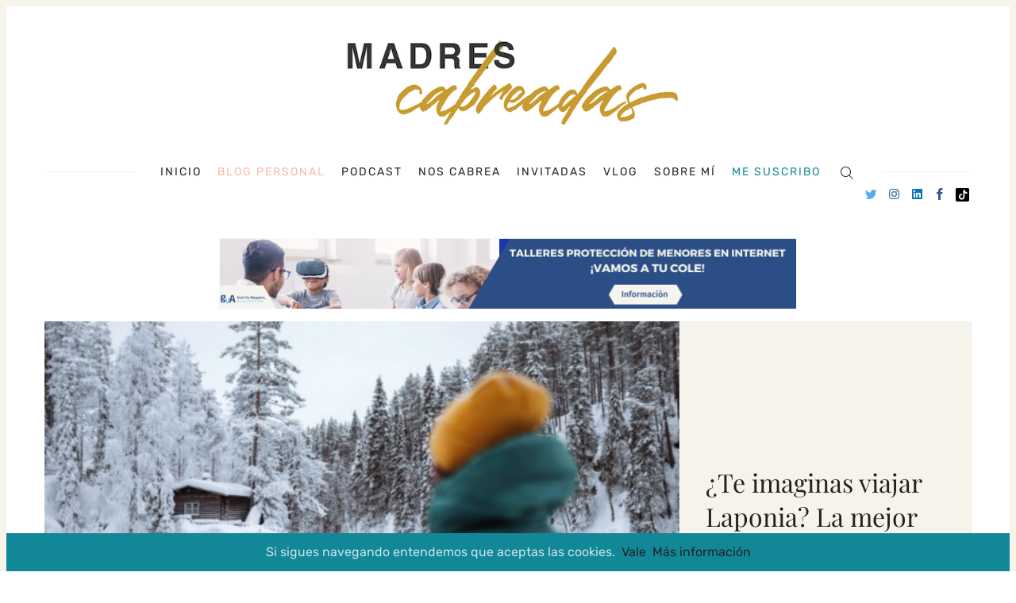

--- FILE ---
content_type: text/html; charset=utf-8
request_url: https://madrescabreadas.com/2021/08/11/viajar-laponia-mejor-poca/
body_size: 25065
content:
<!DOCTYPE html><html lang="en"><head>
  <meta charset="utf-8">
  <meta http-equiv="X-UA-Compatible" content="IE=edge">
  <meta name="viewport" content="width=device-width, initial-scale=1">
  
    <title>¿Te imaginas viajar Laponia? La mejor época para ver auroras boreales</title>
  
  <meta name="description" content="Rovaniemi es la capital de Laponia, Finlandia. Es un lugar en el que gran parte del año es totalmente frío. De hecho, se le conoce como el hogar de Papá Noel...">
  <link rel="canonical" href="https://madrescabreadas.com/2021/08/11/viajar-laponia-mejor-poca/">
  <link rel="alternate" type="application/rss+xml" title="Madres Cabreadas" href="https://madrescabreadas.com/feed.xml">

  <style>
    

    html{box-sizing:border-box}*,*:before,*:after{box-sizing:inherit}/*! normalize.css v5.0.0 | MIT License | github.com/necolas/normalize.css */html{font-family:sans-serif;line-height:1.15;-ms-text-size-adjust:100%;-webkit-text-size-adjust:100%}body{margin:0}article,aside,footer,header,nav,section{display:block}h1{font-size:2em;margin:.67em 0}figcaption,figure,main{display:block}figure{margin:1em 40px}hr{box-sizing:content-box;height:0;overflow:visible}pre{font-family:monospace,monospace;font-size:1em}a{background-color:rgba(0,0,0,0);-webkit-text-decoration-skip:objects}a:active,a:hover{outline-width:0}abbr[title]{border-bottom:none;text-decoration:underline;text-decoration:underline dotted}b,strong{font-weight:inherit}b,strong{font-weight:bolder}code,kbd,samp{font-family:monospace,monospace;font-size:1em}dfn{font-style:italic}mark{background-color:#ff0;color:#000}small{font-size:80%}sub,sup{font-size:75%;line-height:0;position:relative;vertical-align:baseline}sub{bottom:-0.25em}sup{top:-0.5em}audio,video{display:inline-block}audio:not([controls]){display:none;height:0}img{border-style:none}svg:not(:root){overflow:hidden}button,input,optgroup,select,textarea{font-family:sans-serif;font-size:100%;line-height:1.15;margin:0}button,input{overflow:visible}button,select{text-transform:none}button,html [type=button],[type=reset],[type=submit]{-webkit-appearance:button}button::-moz-focus-inner,[type=button]::-moz-focus-inner,[type=reset]::-moz-focus-inner,[type=submit]::-moz-focus-inner{border-style:none;padding:0}button:-moz-focusring,[type=button]:-moz-focusring,[type=reset]:-moz-focusring,[type=submit]:-moz-focusring{outline:1px dotted ButtonText}fieldset{border:1px solid silver;margin:0 2px;padding:.35em .625em .75em}legend{box-sizing:border-box;color:inherit;display:table;max-width:100%;padding:0;white-space:normal}progress{display:inline-block;vertical-align:baseline}textarea{overflow:auto}[type=checkbox],[type=radio]{box-sizing:border-box;padding:0}[type=number]::-webkit-inner-spin-button,[type=number]::-webkit-outer-spin-button{height:auto}[type=search]{-webkit-appearance:textfield;outline-offset:-2px}[type=search]::-webkit-search-cancel-button,[type=search]::-webkit-search-decoration{-webkit-appearance:none}::-webkit-file-upload-button{-webkit-appearance:button;font:inherit}details,menu{display:block}summary{display:list-item}canvas{display:inline-block}template{display:none}[hidden]{display:none}body,h1,h2,h3,h4,h5,h6,blockquote,p,pre,dl,dd,ol,ul,figure,hr,fieldset,legend{margin:0;padding:0}li>ol,li>ul{margin-bottom:0}table{border-collapse:collapse;border-spacing:0}address,h1,h2,h3,h4,h5,h6,blockquote,p,pre,dl,ol,ul,figure,hr,table,fieldset{margin-bottom:16px}dd,ol,ul{margin-left:16px}img[data-action=zoom]{cursor:pointer;cursor:-webkit-zoom-in;cursor:-moz-zoom-in}.zoom-img,.zoom-img-wrap{position:relative;z-index:666;-webkit-transition:all 300ms;-o-transition:all 300ms;transition:all 300ms}img.zoom-img{cursor:pointer;cursor:-webkit-zoom-out;cursor:-moz-zoom-out}.zoom-overlay{z-index:420;background:#fff;position:fixed;top:0;left:0;right:0;bottom:0;pointer-events:none;filter:"alpha(opacity=0)";opacity:0;-webkit-transition:opacity 300ms;-o-transition:opacity 300ms;transition:opacity 300ms}.zoom-overlay-open .zoom-overlay{filter:"alpha(opacity=100)";opacity:1}.zoom-overlay-open,.zoom-overlay-transitioning{cursor:default}@-webkit-keyframes spin{100%{-webkit-transform:rotate(360deg);transform:rotate(360deg)}}@keyframes spin{100%{-webkit-transform:rotate(360deg);transform:rotate(360deg)}}.icon{position:relative;display:inline-block;width:25px;height:25px;overflow:hidden;fill:currentColor}.icon__cnt{width:100%;height:100%;background:inherit;fill:inherit;pointer-events:none;transform:translateX(0);-ms-transform:translate(0.5px, -0.3px)}.icon--m{width:50px;height:50px}.icon--l{width:100px;height:100px}.icon--xl{width:150px;height:150px}.icon--xxl{width:200px;height:200px}.icon__spinner{position:absolute;top:0;left:0;width:100%;height:100%}.icon--ei-spinner .icon__spinner,.icon--ei-spinner-2 .icon__spinner{-webkit-animation:spin 1s steps(12) infinite;animation:spin 1s steps(12) infinite}.icon--ei-spinner-3 .icon__spinner{-webkit-animation:spin 1.5s linear infinite;animation:spin 1.5s linear infinite}.icon--ei-sc-facebook{fill:#3b5998}.icon--ei-sc-github{fill:#333}.icon--ei-sc-google-plus{fill:#dd4b39}.icon--ei-sc-instagram{fill:#3f729b}.icon--ei-sc-linkedin{fill:#0976b4}.icon--ei-sc-odnoklassniki{fill:#ed812b}.icon--ei-sc-skype{fill:#00aff0}.icon--ei-sc-soundcloud{fill:#f80}.icon--ei-sc-tumblr{fill:#35465c}.icon--ei-sc-twitter{fill:#55acee}.icon--ei-sc-vimeo{fill:#1ab7ea}.icon--ei-sc-vk{fill:#45668e}.icon--ei-sc-youtube{fill:#e52d27}.icon--ei-sc-pinterest{fill:#bd081c}.icon--ei-sc-telegram{fill:#08c}.icon--ei-sc-whatsapp{fill:#25d366;padding-left:4px;padding-top:1.5px}.highlight{margin:0;background:#fff}.highlighter-rouge .highlight{background:#fafafa}.highlight .c{color:#998;font-style:italic}.highlight .err{color:#a61717;background-color:#e3d2d2}.highlight .k{font-weight:bold}.highlight .o{font-weight:bold}.highlight .cm{color:#998;font-style:italic}.highlight .cp{color:#999;font-weight:bold}.highlight .c1{color:#998;font-style:italic}.highlight .cs{color:#999;font-weight:bold;font-style:italic}.highlight .gd{color:#000;background-color:#fdd}.highlight .gd .x{color:#000;background-color:#faa}.highlight .ge{font-style:italic}.highlight .gr{color:#a00}.highlight .gh{color:#999}.highlight .gi{color:#000;background-color:#dfd}.highlight .gi .x{color:#000;background-color:#afa}.highlight .go{color:#888}.highlight .gp{color:#555}.highlight .gs{font-weight:bold}.highlight .gu{color:#aaa}.highlight .gt{color:#a00}.highlight .kc{font-weight:bold}.highlight .kd{font-weight:bold}.highlight .kp{font-weight:bold}.highlight .kr{font-weight:bold}.highlight .kt{color:#458;font-weight:bold}.highlight .m{color:#099}.highlight .s{color:#d14}.highlight .na{color:teal}.highlight .nb{color:#0086b3}.highlight .nc{color:#458;font-weight:bold}.highlight .no{color:teal}.highlight .ni{color:purple}.highlight .ne{color:#900;font-weight:bold}.highlight .nf{color:#900;font-weight:bold}.highlight .nn{color:#555}.highlight .nt{color:navy}.highlight .nv{color:teal}.highlight .ow{font-weight:bold}.highlight .w{color:#bbb}.highlight .mf{color:#099}.highlight .mh{color:#099}.highlight .mi{color:#099}.highlight .mo{color:#099}.highlight .sb{color:#d14}.highlight .sc{color:#d14}.highlight .sd{color:#d14}.highlight .s2{color:#d14}.highlight .se{color:#d14}.highlight .sh{color:#d14}.highlight .si{color:#d14}.highlight .sx{color:#d14}.highlight .sr{color:#009926}.highlight .s1{color:#d14}.highlight .ss{color:#990073}.highlight .bp{color:#999}.highlight .vc{color:teal}.highlight .vg{color:teal}.highlight .vi{color:teal}.highlight .il{color:#099}body{color:#222;font-size:16px;font-family:Rubik,Helvetica,Arial,sans-serif;line-height:32px;background-color:#fff;border:4px solid #f6f3eb;-webkit-font-smoothing:antialiased;-moz-osx-font-smoothing:grayscale}@media(min-width: 40em){body{border:8px solid #f6f3eb}}*::selection{color:#fff;background-color:#f9b6a4}@font-face{font-family:"Rubik";font-style:normal;font-weight:400;src:local("Rubik"),local("Rubik-Regular"),url(https://fonts.gstatic.com/s/rubik/v7/H-PGIsE3CA76bgvfUI8sM4DGDUGfDkXyfkzVDelzfFk.woff2) format("woff2");unicode-range:U+0400-045F,U+0490-0491,U+04B0-04B1,U+2116;font-display:swap}@font-face{font-family:"Rubik";font-style:normal;font-weight:400;src:local("Rubik"),local("Rubik-Regular"),url(https://fonts.gstatic.com/s/rubik/v7/yliIEUJv6vLJBV8IXYupkIDGDUGfDkXyfkzVDelzfFk.woff2) format("woff2");unicode-range:U+0590-05FF,U+20AA,U+25CC,U+FB1D-FB4F;font-display:swap}@font-face{font-family:"Rubik";font-style:normal;font-weight:400;src:local("Rubik"),local("Rubik-Regular"),url(https://fonts.gstatic.com/s/rubik/v7/Vi2gYeiEKThJHNpaE3cq54DGDUGfDkXyfkzVDelzfFk.woff2) format("woff2");unicode-range:U+0100-024F,U+1E00-1EFF,U+20A0-20AB,U+20AD-20CF,U+2C60-2C7F,U+A720-A7FF;font-display:swap}@font-face{font-family:"Rubik";font-style:normal;font-weight:400;src:local("Rubik"),local("Rubik-Regular"),url(/images/fonts/p_PvaTv0YzIEJlEVv30xK6CWcynf_cDxXwCLxiixG1c.woff2) format("woff2");unicode-range:U+0000-00FF,U+0131,U+0152-0153,U+02C6,U+02DA,U+02DC,U+2000-206F,U+2074,U+20AC,U+2212,U+2215;font-display:swap}@font-face{font-family:"Rubik";font-style:normal;font-weight:500;src:local("Rubik Medium"),local("Rubik-Medium"),url(https://fonts.gstatic.com/s/rubik/v7/WdwM2J7q9PjwEDtfaHmmmxkAz4rYn47Zy2rvigWQf6w.woff2) format("woff2");unicode-range:U+0400-045F,U+0490-0491,U+04B0-04B1,U+2116;font-display:swap}@font-face{font-family:"Rubik";font-style:normal;font-weight:500;src:local("Rubik Medium"),local("Rubik-Medium"),url(https://fonts.gstatic.com/s/rubik/v7/UVNnZWb9UilkxwgKrV-6TBkAz4rYn47Zy2rvigWQf6w.woff2) format("woff2");unicode-range:U+0590-05FF,U+20AA,U+25CC,U+FB1D-FB4F;font-display:swap}@font-face{font-family:"Rubik";font-style:normal;font-weight:500;src:local("Rubik Medium"),local("Rubik-Medium"),url(https://fonts.gstatic.com/s/rubik/v7/XwD9N0jIpRr71ymtU2S41BkAz4rYn47Zy2rvigWQf6w.woff2) format("woff2");unicode-range:U+0100-024F,U+1E00-1EFF,U+20A0-20AB,U+20AD-20CF,U+2C60-2C7F,U+A720-A7FF}@font-face{font-family:"Rubik";font-style:normal;font-weight:500;src:local("Rubik Medium"),local("Rubik-Medium"),url(/images/fonts/IUSlgBbgyuDQpy87mBOAc3YhjbSpvc47ee6xR_80Hnw.woff2) format("woff2");unicode-range:U+0000-00FF,U+0131,U+0152-0153,U+02C6,U+02DA,U+02DC,U+2000-206F,U+2074,U+20AC,U+2212,U+2215;font-display:swap}@font-face{font-family:"Rubik";font-style:normal;font-weight:700;src:local("Rubik Bold"),local("Rubik-Bold"),url(https://fonts.gstatic.com/s/rubik/v7/YPNAXz8Lvdc_aVM_nwpD7RkAz4rYn47Zy2rvigWQf6w.woff2) format("woff2");unicode-range:U+0400-045F,U+0490-0491,U+04B0-04B1,U+2116;font-display:swap}@font-face{font-family:"Rubik";font-style:normal;font-weight:700;src:local("Rubik Bold"),local("Rubik-Bold"),url(https://fonts.gstatic.com/s/rubik/v7/qM4Xdpgnd4UROLJsnasqaBkAz4rYn47Zy2rvigWQf6w.woff2) format("woff2");unicode-range:U+0590-05FF,U+20AA,U+25CC,U+FB1D-FB4F;font-display:swap}@font-face{font-family:"Rubik";font-style:normal;font-weight:700;src:local("Rubik Bold"),local("Rubik-Bold"),url(https://fonts.gstatic.com/s/rubik/v7/u7X1qIRpQ-sYqacI4EpdYxkAz4rYn47Zy2rvigWQf6w.woff2) format("woff2");unicode-range:U+0100-024F,U+1E00-1EFF,U+20A0-20AB,U+20AD-20CF,U+2C60-2C7F,U+A720-A7FF;font-display:swap}@font-face{font-family:"Rubik";font-style:normal;font-weight:700;src:local("Rubik Bold"),local("Rubik-Bold"),url(https://fonts.gstatic.com/s/rubik/v7/0hS39AKxpJlEXQF3mVPgrnYhjbSpvc47ee6xR_80Hnw.woff2) format("woff2");unicode-range:U+0000-00FF,U+0131,U+0152-0153,U+02C6,U+02DA,U+02DC,U+2000-206F,U+2074,U+20AC,U+2212,U+2215;font-display:swap}@font-face{font-family:"Playfair Display";font-style:normal;font-weight:400;src:local("Playfair Display Regular"),local("PlayfairDisplay-Regular"),url(https://fonts.gstatic.com/s/playfairdisplay/v13/2NBgzUtEeyB-Xtpr9bm1CRw5vVFbIG7DatP53f3SWfE.woff2) format("woff2");unicode-range:U+0400-045F,U+0490-0491,U+04B0-04B1,U+2116;font-display:swap}@font-face{font-family:"Playfair Display";font-style:normal;font-weight:400;src:local("Playfair Display Regular"),local("PlayfairDisplay-Regular"),url(https://fonts.gstatic.com/s/playfairdisplay/v13/2NBgzUtEeyB-Xtpr9bm1CaH_fTF-WHdxjXJZkfhNjc4.woff2) format("woff2");unicode-range:U+0102-0103,U+1EA0-1EF9,U+20AB;font-display:swap}@font-face{font-family:"Playfair Display";font-style:normal;font-weight:400;src:local("Playfair Display Regular"),local("PlayfairDisplay-Regular"),url(https://fonts.gstatic.com/s/playfairdisplay/v13/2NBgzUtEeyB-Xtpr9bm1CSVudZg2I_9CBJalMPResNk.woff2) format("woff2");unicode-range:U+0100-024F,U+1E00-1EFF,U+20A0-20AB,U+20AD-20CF,U+2C60-2C7F,U+A720-A7FF;font-display:swap}@font-face{font-family:"Playfair Display";font-style:normal;font-weight:400;src:local("Playfair Display Regular"),local("PlayfairDisplay-Regular"),url(https://fonts.gstatic.com/s/playfairdisplay/v13/2NBgzUtEeyB-Xtpr9bm1CRD8Ne_KjP89kA3_zOrHj8E.woff2) format("woff2");unicode-range:U+0000-00FF,U+0131,U+0152-0153,U+02C6,U+02DA,U+02DC,U+2000-206F,U+2074,U+20AC,U+2212,U+2215;font-display:swap}a{text-decoration:none;color:#222;transition:500ms}a:hover,a:active,a:focus{color:#f9b6a4;text-decoration:none}img{display:block;max-width:100%;font-style:italic}hr{height:1px;margin:32px 0;border:0;background-color:#ecf0f1}h1,h2,h3,h4,h5,h6{font-weight:inherit;line-height:initial}h1{font-size:32px}h2{font-size:28px}h3{font-size:24px}h4{font-size:20px}h5{font-size:18px}h6{font-size:16px}b,strong{font-weight:700}blockquote{padding-left:16px;margin:24px 0;border-left:4px solid #f9b6a4;font-family:"Playfair Display",serif;font-size:20px}pre{padding:32px}pre,code{overflow:auto;white-space:pre-wrap;word-wrap:break-word;word-break:break-all;font-family:Courier,monospace;font-size:16px;background-color:#f6f3eb}p code,li code{padding:3px 6px}pre[class*=language-]{padding:32px;margin:16px 0}code[class*=language-],pre[class*=language-]{white-space:pre-wrap;word-break:break-all;line-height:inherit}input[type=text],input[type=password],input[type=date],input[type=month],input[type=week],input[type=email],input[type=number],input[type=search],input[type=tel],input[type=time],input[type=url],input[type=color],input[type=datetime],input[type=datetime-local],select,textarea{width:100%;display:block;padding:16px;margin-bottom:16px;border:1px solid #dfe3e9;border-radius:0;outline:none;line-height:initial;background-color:#fff;font-size:16px;font-family:Rubik,Helvetica,Arial,sans-serif;transition:500ms}input[type=text]:focus,input[type=password]:focus,input[type=date]:focus,input[type=month]:focus,input[type=week]:focus,input[type=email]:focus,input[type=number]:focus,input[type=search]:focus,input[type=tel]:focus,input[type=time]:focus,input[type=url]:focus,input[type=color]:focus,input[type=datetime]:focus,input[type=datetime-local]:focus,select:focus,textarea:focus{border-color:#f9b6a4}table{width:100%;max-width:100%}table th,table td{padding:16px;text-align:left;vertical-align:top;border-top:1px solid #ecf0f1;font-weight:400}table thead th{font-weight:500;text-transform:uppercase;font-size:14px;vertical-align:bottom;border-bottom:2px solid #ecf0f1}table tbody+tbody{border-top:2px solid #ecf0f1}.responsive-table{display:block;width:100%;overflow-x:auto}.o-grid{display:flex;flex-wrap:wrap;margin:0 auto;max-width:1200px}.o-grid:after{content:"";display:table;clear:both}.o-grid .o-grid{margin-right:-16px;margin-left:-16px;padding:0}.o-grid--full{max-width:100vw}.o-grid__col{padding-right:16px;padding-left:16px}@media(min-width: 40em){.o-grid__col{flex-grow:1}}.o-grid__col--1-3-s{width:33.3333333333%}.o-grid__col--2-3-s{width:66.6666666667%}.o-grid__col--1-4-s{width:25%}.o-grid__col--2-4-s{width:50%}.o-grid__col--3-4-s{width:75%}.o-grid__col--4-4-s{width:100%}@media(min-width: 40em){.o-grid__col--1-3-m{width:33.3333333333%}.o-grid__col--2-3-m{width:66.6666666667%}.o-grid__col--1-4-m{width:25%}.o-grid__col--2-4-m{width:50%}.o-grid__col--3-4-m{width:75%}.o-grid__col--4-4-m{width:100%}}@media(min-width: 64em){.o-grid__col--1-3-l{width:33.3333333333%}.o-grid__col--2-3-l{width:66.6666666667%}.o-grid__col--1-4-l{width:25%}.o-grid__col--2-4-l{width:50%}.o-grid__col--3-4-l{width:75%}.o-grid__col--4-4-l{width:100%}}.o-grid__col--full{width:100%}.o-grid__col--center{margin:0 auto;flex-grow:initial}.o-grid__col--end{margin-left:auto}.c-off-canvas-container{display:flex;min-height:100vh;flex-direction:column}.c-off-canvas-container .o-wrapper{flex:1 0 auto}.o-plain-list{margin:0;padding:0;list-style:none}.c-header{padding:32px 0}@media(min-width: 40em){.c-header{padding:48px 0}}@media(min-width: 64em){.c-header{padding:32px 0}}@media(min-width: 40em){.c-logo{margin:0 auto;text-align:center;margin-bottom:32px}}.c-logo__link{display:block;color:#f9b6a4;font-family:"Playfair Display",serif;font-size:24px;transition:color 500ms ease-in-out}@media(min-width: 40em){.c-logo__link{font-size:38px}}.c-logo__link:hover,.c-logo__link:active,.c-logo__link:focus{color:#404041}.c-logo__img{max-height:64px}@media(min-width: 40em){.c-logo__img{margin:0 auto;max-height:96px}}@media(min-width: 64em){.c-logo__img{max-height:128px}}@media(min-width: 40em){.c-nav{position:relative;z-index:1;display:inline-block;line-height:1;background-color:#fff;padding:0px 32px}.c-nav-wrap{text-align:center}.c-nav-wrap:after{content:"";position:absolute;height:1px;background-color:#ecf0f1;width:100%;top:50%;left:0px}}.c-nav__item{font-size:14px;letter-spacing:2px;text-transform:uppercase}@media(min-width: 40em){.c-nav__item{display:inline-block}.c-nav__item:not(:last-child){margin-right:16px}}@media(max-width: 39.99em){.c-nav__item{display:block}}.c-nav__link{display:block;transition:500ms}@media(max-width: 39.99em){.c-nav__link{padding:4px 0}}.c-nav__link--current{color:#f9b6a4}.home-template .c-nav__link--current:not(:hover){color:#222}.c-nav__link:hover,.c-nav__link:active,.c-nav__link:focus{color:#f9b6a4}.c-nav__link_pink{color:#f9b6a4}.c-nav__link_blue{color:#118797}.c-nav__icon{vertical-align:middle}.c-search{position:fixed;top:0;right:0;bottom:0;left:0;padding-top:80px;background:#fff;z-index:-1;opacity:0;transform:scale(0.96);transition:transform 250ms cubic-bezier(0.694, 0, 0.335, 1),opacity 250ms cubic-bezier(0.8, 0, 0.55, 0.94),z-index 250ms step-end}@media(min-width: 40em){.c-search{padding-top:64px}}.c-search.is-active{z-index:10;opacity:1;transform:scale(1);transition:transform 250ms cubic-bezier(0.8, 0, 0.55, 0.94),opacity 250ms cubic-bezier(0.8, 0, 0.55, 0.94),z-index 250ms step-start}.c-search__form{display:flex;justify-content:center;align-items:center;position:relative;margin-left:16px;padding-right:16px}.c-search__icon{position:absolute;left:16px;fill:#5d738d;width:32px;height:32px}.c-search__input[type=search]{width:100%;outline:none;margin-bottom:0;padding-left:56px;font-weight:300;font-size:19px;border:0;border-radius:4px;background-color:#f6f3eb}.c-search__input[type=search]::placeholder{opacity:1;color:#5d738d}@media(min-width: 40em){.c-search__input[type=search]{font-size:24px}}.c-search__close{display:flex;justify-content:center;align-items:center;position:absolute;top:16px;right:32px;width:48px;height:48px;cursor:pointer;border-radius:100%;background-color:#f6f3eb}@media(min-width: 40em){.c-search__close{top:32px}}.c-search__close .icon{fill:#5d738d;transition:500ms}.c-search__close:hover .icon{fill:#222;transform:rotate(90deg)}.c-search-results{display:none;height:calc(100vh - 168px);overflow:auto;white-space:normal;margin-top:16px;margin-left:16px;padding-right:16px;counter-reset:search}@media(min-width: 40em){.c-search-results{height:calc(100vh - 160px)}}.c-search-result{display:flex;align-items:center;line-height:1;padding:16px 16px 16px 32px;background-color:#f6f3eb;border-radius:4px}.c-search-result:not(:last-child){margin-bottom:16px}.c-search-result:before{counter-increment:search;content:counter(search) ". ";position:relative;left:-16px;font-size:19px;font-style:italic;font-family:"Playfair Display",serif;color:#f9b6a4}.c-search-result__content{flex:1}.c-search-result__title{margin-bottom:0;font-size:14px;font-weight:500}.c-search-result__date{display:block;margin-top:8px;line-height:1;font-size:12px;color:#5d738d;text-transform:uppercase;letter-spacing:1px}.c-search-result__date:empty{display:none}.c-off-canvas-toggle{position:absolute;top:40px;right:20px;z-index:10;height:24px;width:24px;cursor:pointer}@media(min-width: 40em){.c-off-canvas-toggle{display:none}}.c-off-canvas-toggle__icon{position:absolute;left:0;height:1px;width:25px;background:#404041;cursor:pointer}.c-off-canvas-toggle__icon:before,.c-off-canvas-toggle__icon:after{content:"";display:block;height:100%;background-color:inherit;transition:500ms}.c-off-canvas-toggle__icon:before{transform:translateY(16px)}.c-off-canvas-toggle__icon:after{transform:translateY(7px)}.c-off-canvas-toggle--close .c-off-canvas-toggle__icon{height:2px;background-color:rgba(0,0,0,0)}.c-off-canvas-toggle--close .c-off-canvas-toggle__icon:before,.c-off-canvas-toggle--close .c-off-canvas-toggle__icon:after{position:relative;visibility:visible;background:#404041}.c-off-canvas-toggle--close .c-off-canvas-toggle__icon:before{top:11px;transform:rotate(-45deg)}.c-off-canvas-toggle--close .c-off-canvas-toggle__icon:after{top:9px;transform:rotate(45deg)}@media(max-width: 39.99em){.c-off-canvas-toggle--close{top:32px}}html,body{overflow-x:hidden}@media(min-width: 40em){.c-off-canvas-content{position:relative}}@media(max-width: 39.99em){.c-off-canvas-content{position:fixed;top:0;right:0;z-index:1;width:300px;height:100vh;overflow-y:auto;padding:32px 40px;background-color:#fff;transform:translate3d(300px, 0, 0)}}@media screen and (max-width: 39.99em)and (-ms-high-contrast: active),(max-width: 39.99em)and (-ms-high-contrast: none){.c-off-canvas-content.is-active{right:308px}}@media(max-width: 39.99em){.c-off-canvas-container{-webkit-perspective:1000;transition:transform 500ms cubic-bezier(0.565, 1.65, 0.765, 0.88)}.c-off-canvas-container.is-active{transform:translate3d(-304px, 0, 0)}.c-off-canvas-container.is-active:after{position:fixed;top:0;right:0;bottom:0;left:0;content:"";background-color:rgba(0,0,0,.2)}}.c-archive{padding:32px;margin-bottom:32px;background-color:#f6f3eb;border:1px solid #ecf0f1}.c-archive__title{margin-bottom:0;font-size:19px}.c-post-card{position:relative;display:flex;width:100%;flex-direction:column;margin-bottom:32px}.c-post-card-wrap{display:flex}.c-post-card__media{overflow:hidden;background-color:#f6f3eb;box-shadow:1px 1px 1px #ddd;margin-bottom:16px}.c-post-card__image{display:block;position:relative;background-repeat:no-repeat;background-position:center;background-size:cover;transition:all 500ms ease-in-out}.c-post-card__image.js-fadein{opacity:0}.c-post-card__image.is-inview{opacity:1}.c-post-card__image:before{transition:500ms;position:absolute;top:0;height:100%;width:100%;content:"";background-color:#404041;opacity:0}.c-post-card__image:after{display:block;content:"";width:100%;padding-bottom:75%}.c-post-card__content{flex-grow:1}.c-post-card__tags{float:left;padding-left:8px;margin-top:20px;margin-bottom:14px;border-left:2px solid #f9b6a4;line-height:1;font-size:12px;color:#5d738d;text-transform:uppercase;letter-spacing:1px}.c-post-card__tags a{text-transform:uppercase;color:#5d738d;margin-right:4px;margin-left:4px}.c-post-card__tags a:first-child{margin-left:0}.c-post-card__tags a:hover,.c-post-card__tags a:active,.c-post-card__tags a:focus{color:#222}.c-post-card__share{float:right;position:relative;top:14px;right:-4px;opacity:0;transition:all 500ms ease-in-out}.c-post-card__share-icon{width:20px;height:20px;vertical-align:top}.c-post-card__title-link{border-bottom:1px solid rgba(0,0,0,0);transition:border-bottom 500ms ease-in-out}.c-post-card__title{clear:both;margin-bottom:14px;font-size:19px;font-weight:500;transition:500ms}.c-post-card__excerpt{display:none;margin-bottom:0;color:#5d738d;font-size:14px;line-height:22px}.c-post-card__meta{line-height:1;font-size:12px;color:#5d738d;text-transform:uppercase;letter-spacing:1px}.c-post-card__author{display:inline-block}.c-post-card__author a{color:#5d738d}.c-post-card__author a:hover,.c-post-card__author a:active,.c-post-card__author a:focus{color:#222}.c-post-card__author:before{content:"/";display:inline-block;padding-left:4px;margin-right:8px}.c-post-card--featured__icon{position:absolute;bottom:16px;left:16px;fill:#fff;background-color:rgba(64,64,65,.05)}.c-post-card:hover .c-post-card__image,.c-post-card:active .c-post-card__image,.c-post-card:focus .c-post-card__image{transform:scale(1.01)}.c-post-card:hover .c-post-card__image:before,.c-post-card:active .c-post-card__image:before,.c-post-card:focus .c-post-card__image:before{opacity:.1}.c-post-card:hover .c-post-card__share,.c-post-card:active .c-post-card__share,.c-post-card:focus .c-post-card__share{opacity:1}.c-post-card:hover .c-post-card__title-link,.c-post-card:active .c-post-card__title-link,.c-post-card:focus .c-post-card__title-link{color:#222;border-bottom:1px solid #f9b6a4}@media(min-width: 64em){.c-post-card--half .c-post-card__image:after{padding-bottom:118%}}@media(min-width: 64em){.c-post-card--first .c-post-card__image:after{padding-bottom:56.25%}}.c-post-card-section{position:relative;display:flex;width:100%;flex-direction:column;margin-bottom:32px}.c-post-card-section-wrap{display:flex}.c-post-card-section-list{margin-left:15px;margin-bottom:10px}.c-post-card-section__media{overflow:hidden;background-color:#f6f3eb;box-shadow:1px 1px 1px #ddd;width:100%}.c-post-card-section__image{display:block;position:relative;background-repeat:no-repeat;background-position:center;background-size:cover;transition:all 500ms ease-in-out}.c-post-card-section__image.js-fadein{opacity:0}.c-post-card-section__image.is-inview{opacity:1}.c-post-card-section__image:before{transition:500ms;position:absolute;top:0;height:100%;width:100%;content:"";background-color:#404041;opacity:0}.c-post-card-section__image:after{display:block;content:"";width:100%;padding-bottom:75%}.c-post-card-section__content{flex-grow:1;padding:1%;margin-top:20px}.c-post-card-section__tags{float:left;padding-left:8px;margin-top:20px;margin-bottom:14px;border-left:2px solid #f9b6a4;line-height:1;font-size:12px;color:#5d738d;text-transform:uppercase;letter-spacing:1px}.c-post-card-section__tags a{text-transform:uppercase;color:#5d738d;margin-right:4px;margin-left:4px}.c-post-card-section__tags a:first-child{margin-left:0}.c-post-card-section__tags a:hover,.c-post-card-section__tags a:active,.c-post-card-section__tags a:focus{color:#222}.c-post-card-section__share{float:right;position:relative;top:14px;right:-4px;opacity:0;transition:all 500ms ease-in-out}.c-post-card-section__share-icon{width:20px;height:20px;vertical-align:top}.c-post-card-section__title-link{border-bottom:1px solid rgba(0,0,0,0);transition:border-bottom 500ms ease-in-out}.c-post-card-section__title{clear:both;font-size:14px;font-weight:500;transition:500ms}.c-post-card-section__excerpt{display:none;margin-bottom:0;color:#5d738d;font-size:14px;line-height:22px}.c-post-card-section__meta{line-height:1;font-size:12px;color:#5d738d;text-transform:uppercase;letter-spacing:1px}.c-post-card-section__author{display:inline-block}.c-post-card-section__author a{color:#5d738d}.c-post-card-section__author a:hover,.c-post-card-section__author a:active,.c-post-card-section__author a:focus{color:#222}.c-post-card-section__author:before{content:"/";display:inline-block;padding-left:4px;margin-right:8px}.c-post-card-section--featured__icon{position:absolute;bottom:16px;left:16px;fill:#fff;background-color:rgba(64,64,65,.05)}.c-post-card-section:hover .c-post-card-section__image,.c-post-card-section:active .c-post-card-section__image,.c-post-card-section:focus .c-post-card-section__image{transform:scale(1.01)}.c-post-card-section:hover .c-post-card-section__image:before,.c-post-card-section:active .c-post-card-section__image:before,.c-post-card-section:focus .c-post-card-section__image:before{opacity:.1}.c-post-card-section:hover .c-post-card-section__share,.c-post-card-section:active .c-post-card-section__share,.c-post-card-section:focus .c-post-card-section__share{opacity:1}.c-post-card-section:hover .c-post-card-section__title-link,.c-post-card-section:active .c-post-card-section__title-link,.c-post-card-section:focus .c-post-card-section__title-link{color:#222;border-bottom:1px solid #f9b6a4}.c-teaser{display:flex;align-items:center;line-height:1;padding-left:16px;padding-top:16px}.c-teaser:first-of-type{padding-top:0}@media(min-width: 40em)and (max-width: 63.99em){.c-teaser{display:block;padding-left:0;line-height:inherit}}.c-teaser:not(:last-child){padding-bottom:16px;border-bottom:1px solid #ecf0f1}@media(min-width: 40em)and (max-width: 63.99em){.c-teaser:not(:last-child){padding-top:8px;padding-bottom:24px}}.c-teaser:before{position:relative;left:-16px;font-size:19px;font-style:italic;font-family:"Playfair Display",serif;color:#f9b6a4}@media(min-width: 40em)and (max-width: 63.99em){.c-teaser:before{left:0}}.c-teaser__media{margin-left:16px;background-color:#f6f3eb}@media(min-width: 40em)and (max-width: 63.99em){.c-teaser__media{margin-left:0}}.c-teaser__content{flex:1}.c-teaser__image{display:block;width:64px;height:48px;background-repeat:no-repeat;background-position:center;background-size:cover;background-color:#f6f3eb;transition:all 500ms ease-in-out}.c-teaser__image.js-fadein{opacity:0}.c-teaser__image.is-inview{opacity:1}@media(min-width: 40em)and (max-width: 63.99em){.c-teaser__image{width:100%;height:100%}.c-teaser__image:after{display:block;content:"";width:100%;padding-bottom:75%}}.c-teaser__title{margin-bottom:8px;font-size:14px;font-weight:500}@media(min-width: 40em)and (max-width: 63.99em){.c-teaser__title{margin-bottom:0}}.c-teaser__date{line-height:1;font-size:12px;color:#5d738d;text-transform:uppercase;letter-spacing:1px}.c-pagination{margin-top:32px;margin-bottom:32px}.c-post-hero__media{background-color:#f6f3eb}@media(min-width: 64em){.c-post-hero__media{margin-right:-32px}}.c-post-hero__image{position:relative;background-size:cover;background-position:center;background-repeat:no-repeat;background-color:#f6f3eb;transition:all 500ms ease-in-out}.c-post-hero__image.js-fadein{opacity:0}.c-post-hero__image.is-inview{opacity:1}.c-post-hero__image:before{content:"";display:block;padding-bottom:56.25%}.c-post-hero__content{background-color:#f6f3eb;border-style:solid;border-width:0 1px 1px 1px;border-color:#ecf0f1;padding:24px}@media(min-width: 64em){.c-post-hero__content{padding:32px;display:flex;flex-direction:column;justify-content:end;height:100%;border-width:1px;border-color:#ecf0f1 #ecf0f1 #ecf0f1 #fff}}.c-post-hero__date{font-size:12px;color:#5d738d;text-transform:uppercase;letter-spacing:1px}.c-post-hero__title{margin-bottom:0;font-family:"Playfair Display",serif;font-size:24px}@media(min-width: 40em){.c-post-hero__title{font-size:28px}}@media(min-width: 64em){.c-post-hero__title{font-size:32px;margin-top:auto}}.c-post{padding-top:32px;margin-bottom:32px}.c-post.page{max-width:700px;margin:0 auto}.c-post .c-content img[data-action=zoom]{display:block;width:100%;font-style:italic;margin-top:20px;margin-bottom:10px;box-shadow:1px 1px 1px #ddd}.c-content{margin-bottom:32px}@media(max-width: 39.99em){.c-content img{position:relative;left:50%;max-width:115%;transform:translate(-50%)}}.c-content a:not(.c-btn){text-decoration:underline;text-decoration-skip:ink}.c-content a:not(.c-btn):hover,.c-content a:not(.c-btn):active,.c-content a:not(.c-btn):focus{color:#f9b6a4}.c-content h1,.c-content h2,.c-content h3,.c-content h4,.c-content h5,.c-content h6{font-weight:500;margin-top:2em}.c-content dd:not(:root:root),.c-content ol:not(:root:root),.c-content ul:not(:root:root){-webkit-padding-start:8px}.c-content>p:first-child::first-letter{float:left;height:42px;margin-top:12px;margin-right:8px;color:#f9b6a4;font-size:62px;line-height:42px;font-style:normal;font-weight:400}.c-content>p:first-child::after{content:"";display:table;clear:both}.c-share{display:flex}.c-share__item{flex:1;text-align:center}.c-share__item:not(:last-child){border-right:4px solid #fff}.c-share__link{display:block;padding:4px;background-color:#fff;transition:500ms}.c-share__link:hover,.c-share__link:active,.c-share__link:focus{opacity:.8}.c-share__link--twitter{background-color:#1da1f2}.c-share__link--facebook{background-color:#3b5998}.c-share__link--pinterest{background-color:#bd081c}.c-share__link--whatsapp{background-color:#25d366}.c-share__link--instagram{background-color:#3f729b}.c-share__icon{vertical-align:middle;fill:#fff}.twitter-tweet,.fluid-width-video-wrapper{margin-bottom:16px !important}.c-tags{overflow:hidden}.c-tags a{float:left;padding:8px 20px;margin:0 8px 8px 0;font-size:14px;font-weight:400;font-family:Rubik,Helvetica,Arial,sans-serif;line-height:22px;color:#5d738d;background-color:#f6f3eb;transition:500ms}@media(max-width: 39.99em){.c-tags a{margin-bottom:14px}}.c-tags a:hover,.c-tags a:active,.c-tags a:focus{color:#404041;text-decoration:none}.c-tag-card{position:relative;margin-bottom:32px;background-color:#f6f3eb}.c-tag-card__image{display:block;background-position:50%;background-repeat:no-repeat;background-size:cover;transition:all 500ms ease-in-out}.c-tag-card__image.js-fadein{opacity:0}.c-tag-card__image.is-inview{opacity:1}.c-tag-card__image:before{position:absolute;top:0;bottom:0;left:0;right:0;content:"";transition:500ms;background:linear-gradient(0deg, rgba(64, 64, 65, 0.4) 0, transparent 32%)}.c-tag-card__image:after{display:block;content:"";width:100%;padding-bottom:75%}.c-tag-card__title{position:absolute;bottom:0;left:0;right:0;margin-bottom:0;padding:16px;font-size:19px;font-weight:400;color:#fff}.c-tag-card:hover .c-tag-card__image:before,.c-tag-card:active .c-tag-card__image:before,.c-tag-card:focus .c-tag-card__image:before{background-color:rgba(64,64,65,.1)}.c-btn{display:inline-block;padding:16px 32px;border-radius:0;cursor:pointer;transition:250ms;text-align:center;vertical-align:middle;white-space:nowrap;outline:none;line-height:initial;border:none;background-color:#fff;font-size:16px;font-family:Rubik,Helvetica,Arial,sans-serif;border:1px solid #404041;font-size:14px;letter-spacing:1px}.c-btn:hover,.c-btn:active,.c-btn:focus{color:#fff;border-color:#f9b6a4;text-decoration:none;background-color:#f9b6a4;border-color:#f9b6a4}.c-btn--active{color:#fff;border-color:#f9b6a4;text-decoration:none;background-color:#f9b6a4;border-color:#f9b6a4}.c-btn--active:hover,.c-btn--active:active,.c-btn--active:focus{opacity:.9}.c-btn--disabled{opacity:.5;cursor:not-allowed;border-color:#5d738d}.c-btn--full{width:100%}.c-btn--small{padding:12px 24px}.c-btn--loading{position:relative;padding-right:48px}.c-btn--loading:after{position:absolute;top:16px;right:16px;content:"";display:block;height:16px;width:16px;border:2px solid #fff;border-radius:100%;border-right-color:rgba(0,0,0,0);border-top-color:rgba(0,0,0,0);animation:spinAround 500ms infinite linear}.c-subscribe-form{padding:32px;background-color:#fff;border:1px solid #ecf0f1}@media(min-width: 64em){.c-subscribe-form{display:flex;flex-wrap:wrap}.c-subscribe-form .form-group{flex:8}.c-subscribe-form__btn{flex:2}}.c-subscribe-form__input[type=email]{padding-left:0;border:0;padding-bottom:16px;padding-top:0;padding-right:0;border-bottom:1px solid #ecf0f1}@media(min-width: 64em){.c-subscribe-form__input[type=email]{margin:0}}.c-sidebar{margin-bottom:32px}.c-widget{padding:32px;border-left:1px solid #ecf0f1;border-right:1px solid #ecf0f1;border-bottom:1px solid #ecf0f1;counter-reset:widget}@media(max-width: 39.99em){.c-widget{padding:32px;border-right:1px solid #ecf0f1}}@media(max-width: 39.99em){.c-widget:first-child{border-top:1px solid #ecf0f1}}.c-widget__title{padding-left:8px;margin-bottom:28px;line-height:1;letter-spacing:2px;border-left:2px solid #f9b6a4;font-size:14px;text-transform:uppercase}.c-widget-author{text-align:center}.c-widget-author__media{margin-bottom:16px}.c-widget-author__image{margin:0 auto;display:block;width:96px;height:96px;border-radius:100%;border:4px solid #f6f3eb}.c-widget-author__title{margin-bottom:8px;font-size:19px}.c-widget-author__bio{margin-bottom:0;font-size:14px;line-height:22px}.c-author__links-item{display:inline-block;font-size:14px;line-height:22px}.c-author__links-icon{vertical-align:middle;transition:500ms}.c-author__links-icon:hover,.c-author__links-icon:active,.c-author__links-icon:focus{fill:#f9b6a4}.c-widget-instagram{display:flex;flex-wrap:wrap}.c-widget-instagram__item{flex:1 33%;border:1px solid #fff}.c-related{padding:32px 0 0;background-color:#f6f3eb;margin-bottom:-32px}@media(min-width: 64em){.c-related{padding:48px 0 32px 0}}.c-related__title{padding-bottom:0;margin-bottom:32px;text-align:center;font-size:19px;font-family:"Playfair Display",serif}@media(min-width: 64em){.c-related__title{margin-bottom:48px;font-size:24px}}.c-related .c-post-card{padding:16px;background-color:#fff;border:1px solid #ecf0f1}.c-social-icons{text-align:center}@media(min-width: 40em){.c-social-icons{text-align:right}}.c-social-icons li{display:inline-block}.c-social-icons a{display:flex}.icons8-tiktok{display:inline-block;width:23px;height:23px;background:url("[data-uri]") 50% 50% no-repeat;background-size:100%}.c-footer{margin-top:32px;padding:32px 0 32px 0;border-top:2px solid #fff;background-color:#f6f3eb}@media(min-width: 64em){.c-footer{padding:80px 0 16px 0}}.c-footer__bottom{margin-top:32px;padding-top:32px;border-top:1px solid #ecf0f1}.c-footer__copyright{color:#5d738d}.c-footer__copyright a{color:#5d738d}.c-footer__copyright a:hover,.c-footer__copyright a:active,.c-footer__copyright a:focus{color:#f9b6a4}@media(max-width: 39.99em){.c-footer__copyright{text-align:center;margin-bottom:8px}}.footer-container{display:block;max-width:100%;text-align:center}.footer-container>a>img{display:inline;max-height:150px}.c-footer-list{margin-bottom:16px}.c-footer-list li{display:block;margin:0;letter-spacing:0;text-transform:capitalize}.c-footer-list a{display:block;padding:0;font-size:14px}.c-footer-list a:hover,.c-footer-list a:active,.c-footer-list a:focus{color:#f9b6a4}.c-footer-list a:hover .icon,.c-footer-list a:active .icon,.c-footer-list a:focus .icon{fill:#f9b6a4}.c-footer-list .icon{fill:#5d738d;vertical-align:middle;transition:500ms}.u-hidden{display:none}.u-hidden-visually{border:0;clip:rect(0 0 0 0);height:1px;margin:-1px;overflow:hidden;padding:0;position:absolute;width:1px}.u-font-serif{font-family:"Playfair Display",serif}.u-font-sans-serif{font-family:Rubik,Helvetica,Arial,sans-serif}.u-font-medium{font-size:16px;line-height:25px}.u-font-small{font-size:14px;line-height:22px}.u-font-tiny{font-size:12px;line-height:19px}.u-font-light{font-weight:300}.u-font-regular{font-weight:400}.u-font-medium{font-weight:500}.u-font-bold{font-weight:700}.u-text-left{text-align:left}.u-text-right{text-align:right}.u-text-center{text-align:center}.u-text-justify{text-align:justify}.u-inline{display:inline}.u-block{display:block}.u-inline-block{display:inline-block}.u-left{float:left}.u-right{float:right}.u-clearfix:after{content:"";display:table;clear:both}
  </style>

  
  
  <!-- Google tag (gtag.js) -->


<style id="fit-vids-style">.fluid-width-video-wrapper{width:100%;position:relative;padding:0;}.fluid-width-video-wrapper iframe,.fluid-width-video-wrapper object,.fluid-width-video-wrapper embed {position:absolute;top:0;left:0;width:100%;height:100%;}</style></head>

<body class=""><svg xmlns="http://www.w3.org/2000/svg" xmlns:xlink="http://www.w3.org/1999/xlink" id="ei-sprite" style="display:none"><symbol id="ei-archive-icon" viewBox="0 0 50 50"><path d="M42 20h-2v-5c0-.6-.4-1-1-1H11c-.6 0-1 .4-1 1v5H8v-5c0-1.7 1.3-3 3-3h28c1.7 0 3 1.3 3 3v5z"></path><path d="M37 40H13c-1.7 0-3-1.3-3-3V20h2v17c0 .6.4 1 1 1h24c.6 0 1-.4 1-1V20h2v17c0 1.7-1.3 3-3 3z"></path><path d="M29 26h-8c-.6 0-1-.4-1-1s.4-1 1-1h8c.6 0 1 .4 1 1s-.4 1-1 1z"></path><path d="M8 18h34v2H8z"></path></symbol><symbol id="ei-arrow-down-icon" viewBox="0 0 50 50"><path d="M25 42c-9.4 0-17-7.6-17-17S15.6 8 25 8s17 7.6 17 17-7.6 17-17 17zm0-32c-8.3 0-15 6.7-15 15s6.7 15 15 15 15-6.7 15-15-6.7-15-15-15z"></path><path d="M25 34.4l-9.7-9.7 1.4-1.4 8.3 8.3 8.3-8.3 1.4 1.4z"></path><path d="M24 16h2v17h-2z"></path></symbol><symbol id="ei-arrow-left-icon" viewBox="0 0 50 50"><path d="M25 42c-9.4 0-17-7.6-17-17S15.6 8 25 8s17 7.6 17 17-7.6 17-17 17zm0-32c-8.3 0-15 6.7-15 15s6.7 15 15 15 15-6.7 15-15-6.7-15-15-15z"></path><path d="M25.3 34.7L15.6 25l9.7-9.7 1.4 1.4-8.3 8.3 8.3 8.3z"></path><path d="M17 24h17v2H17z"></path></symbol><symbol id="ei-arrow-right-icon" viewBox="0 0 50 50"><path d="M25 42c-9.4 0-17-7.6-17-17S15.6 8 25 8s17 7.6 17 17-7.6 17-17 17zm0-32c-8.3 0-15 6.7-15 15s6.7 15 15 15 15-6.7 15-15-6.7-15-15-15z"></path><path d="M24.7 34.7l-1.4-1.4 8.3-8.3-8.3-8.3 1.4-1.4 9.7 9.7z"></path><path d="M16 24h17v2H16z"></path></symbol><symbol id="ei-arrow-up-icon" viewBox="0 0 50 50"><path d="M25 42c-9.4 0-17-7.6-17-17S15.6 8 25 8s17 7.6 17 17-7.6 17-17 17zm0-32c-8.3 0-15 6.7-15 15s6.7 15 15 15 15-6.7 15-15-6.7-15-15-15z"></path><path d="M33.3 26.7L25 18.4l-8.3 8.3-1.4-1.4 9.7-9.7 9.7 9.7z"></path><path d="M24 17h2v17h-2z"></path></symbol><symbol id="ei-bell-icon" viewBox="0 0 50 50"><path d="M42 36c-6.5 0-7.4-6.3-8.2-11.9C32.9 17.9 32.1 12 25 12s-7.9 5.9-8.8 12.1C15.4 29.7 14.5 36 8 36v-2c4.6 0 5.3-3.9 6.2-10.1.9-6.2 2-13.9 10.8-13.9s9.9 7.7 10.8 13.9C36.7 30.1 37.4 34 42 34v2z"></path><path d="M25 40c-2.8 0-5-2.2-5-5h2c0 1.7 1.3 3 3 3s3-1.3 3-3h2c0 2.8-2.2 5-5 5z"></path><path d="M8 34h34v2H8z"></path><path d="M27 10c0 1.1-.9 1.5-2 1.5s-2-.4-2-1.5.9-2 2-2 2 .9 2 2z"></path></symbol><symbol id="ei-calendar-icon" viewBox="0 0 50 50"><path d="M37 38H13c-1.7 0-3-1.3-3-3V13c0-1.7 1.1-3 2.5-3H14v2h-1.5c-.2 0-.5.4-.5 1v22c0 .6.4 1 1 1h24c.6 0 1-.4 1-1V13c0-.6-.3-1-.5-1H36v-2h1.5c1.4 0 2.5 1.3 2.5 3v22c0 1.7-1.3 3-3 3z"></path><path d="M17 14c-.6 0-1-.4-1-1V9c0-.6.4-1 1-1s1 .4 1 1v4c0 .6-.4 1-1 1z"></path><path d="M33 14c-.6 0-1-.4-1-1V9c0-.6.4-1 1-1s1 .4 1 1v4c0 .6-.4 1-1 1z"></path><path d="M20 10h10v2H20z"></path><path d="M12 16h26v2H12z"></path><path d="M34 20h2v2h-2z"></path><path d="M30 20h2v2h-2z"></path><path d="M26 20h2v2h-2z"></path><path d="M22 20h2v2h-2z"></path><path d="M18 20h2v2h-2z"></path><path d="M34 24h2v2h-2z"></path><path d="M30 24h2v2h-2z"></path><path d="M26 24h2v2h-2z"></path><path d="M22 24h2v2h-2z"></path><path d="M18 24h2v2h-2z"></path><path d="M14 24h2v2h-2z"></path><path d="M34 28h2v2h-2z"></path><path d="M30 28h2v2h-2z"></path><path d="M26 28h2v2h-2z"></path><path d="M22 28h2v2h-2z"></path><path d="M18 28h2v2h-2z"></path><path d="M14 28h2v2h-2z"></path><path d="M30 32h2v2h-2z"></path><path d="M26 32h2v2h-2z"></path><path d="M22 32h2v2h-2z"></path><path d="M18 32h2v2h-2z"></path><path d="M14 32h2v2h-2z"></path></symbol><symbol id="ei-camera-icon" viewBox="0 0 50 50"><path d="M39 38H11c-1.7 0-3-1.3-3-3V17c0-1.7 1.3-3 3-3h6c.2 0 .5-.2.6-.3l1.1-2.2c.4-.8 1.4-1.4 2.3-1.4h8c.9 0 1.9.6 2.3 1.4l1.1 2.2c.1.2.4.3.6.3h6c1.7 0 3 1.3 3 3v18c0 1.7-1.3 3-3 3zM11 16c-.6 0-1 .4-1 1v18c0 .6.4 1 1 1h28c.6 0 1-.4 1-1V17c0-.6-.4-1-1-1h-6c-.9 0-1.9-.6-2.3-1.4l-1.1-2.2c-.1-.2-.4-.4-.6-.4h-8c-.2 0-.5.2-.6.3l-1.1 2.2c-.4.9-1.4 1.5-2.3 1.5h-6z"></path><path d="M25 34c-5 0-9-4-9-9s4-9 9-9 9 4 9 9-4 9-9 9zm0-16c-3.9 0-7 3.1-7 7s3.1 7 7 7 7-3.1 7-7-3.1-7-7-7z"></path><circle cx="35" cy="18" r="1"></circle><path d="M12 12h4v1h-4z"></path><path d="M25 21v-1c-2.8 0-5 2.2-5 5h1c0-2.2 1.8-4 4-4z"></path></symbol><symbol id="ei-cart-icon" viewBox="0 0 50 50"><path d="M35 34H13c-.3 0-.6-.2-.8-.4s-.2-.6-.1-.9l1.9-4.8L12.1 10H6V8h7c.5 0 .9.4 1 .9l2 19c0 .2 0 .3-.1.5L14.5 32H36l-1 2z"></path><path d="M15.2 29l-.4-2L38 22.2V14H14v-2h25c.6 0 1 .4 1 1v10c0 .5-.3.9-.8 1l-24 5z"></path><path d="M36 40c-2.2 0-4-1.8-4-4s1.8-4 4-4 4 1.8 4 4-1.8 4-4 4zm0-6c-1.1 0-2 .9-2 2s.9 2 2 2 2-.9 2-2-.9-2-2-2z"></path><path d="M12 40c-2.2 0-4-1.8-4-4s1.8-4 4-4 4 1.8 4 4-1.8 4-4 4zm0-6c-1.1 0-2 .9-2 2s.9 2 2 2 2-.9 2-2-.9-2-2-2z"></path></symbol><symbol id="ei-chart-icon" viewBox="0 0 50 50"><path d="M18 36h-2V26h-4v10h-2V24h8z"></path><path d="M28 36h-2V20h-4v16h-2V18h8z"></path><path d="M38 36h-2V14h-4v22h-2V12h8z"></path><path d="M8 36h32v2H8z"></path></symbol><symbol id="ei-check-icon" viewBox="0 0 50 50"><path d="M25 42c-9.4 0-17-7.6-17-17S15.6 8 25 8s17 7.6 17 17-7.6 17-17 17zm0-32c-8.3 0-15 6.7-15 15s6.7 15 15 15 15-6.7 15-15-6.7-15-15-15z"></path><path d="M23 32.4l-8.7-8.7 1.4-1.4 7.3 7.3 11.3-11.3 1.4 1.4z"></path></symbol><symbol id="ei-chevron-down-icon" viewBox="0 0 50 50"><path d="M25 32.4l-9.7-9.7 1.4-1.4 8.3 8.3 8.3-8.3 1.4 1.4z"></path></symbol><symbol id="ei-chevron-left-icon" viewBox="0 0 50 50"><path d="M27.3 34.7L17.6 25l9.7-9.7 1.4 1.4-8.3 8.3 8.3 8.3z"></path></symbol><symbol id="ei-chevron-right-icon" viewBox="0 0 50 50"><path d="M22.7 34.7l-1.4-1.4 8.3-8.3-8.3-8.3 1.4-1.4 9.7 9.7z"></path></symbol><symbol id="ei-chevron-up-icon" viewBox="0 0 50 50"><path d="M33.3 28.7L25 20.4l-8.3 8.3-1.4-1.4 9.7-9.7 9.7 9.7z"></path></symbol><symbol id="ei-clock-icon" viewBox="0 0 50 50"><path d="M25 42c-9.4 0-17-7.6-17-17S15.6 8 25 8s17 7.6 17 17-7.6 17-17 17zm0-32c-8.3 0-15 6.7-15 15s6.7 15 15 15 15-6.7 15-15-6.7-15-15-15z"></path><path d="M30.3 33.7L24 27.4V16h2v10.6l5.7 5.7z"></path></symbol><symbol id="ei-close-o-icon" viewBox="0 0 50 50"><path d="M25 42c-9.4 0-17-7.6-17-17S15.6 8 25 8s17 7.6 17 17-7.6 17-17 17zm0-32c-8.3 0-15 6.7-15 15s6.7 15 15 15 15-6.7 15-15-6.7-15-15-15z"></path><path d="M32.283 16.302l1.414 1.415-15.98 15.98-1.414-1.414z"></path><path d="M17.717 16.302l15.98 15.98-1.414 1.415-15.98-15.98z"></path></symbol><symbol id="ei-close-icon" viewBox="0 0 50 50"><path d="M37.304 11.282l1.414 1.414-26.022 26.02-1.414-1.413z"></path><path d="M12.696 11.282l26.022 26.02-1.414 1.415-26.022-26.02z"></path></symbol><symbol id="ei-comment-icon" viewBox="0 0 50 50"><path d="M15 42h-2l1.2-1.6c.8-1.1 1.3-2.5 1.6-4.2C10.8 33.9 8 29.6 8 24c0-8.6 6.5-14 17-14s17 5.4 17 14c0 8.8-6.4 14-17 14h-.7c-1.6 1.9-4.4 4-9.3 4zm10-30c-9.4 0-15 4.5-15 12 0 6.4 3.9 9.4 7.2 10.7l.7.3-.1.8c-.2 1.6-.5 3-1.1 4.2 3.3-.4 5.2-2.1 6.3-3.5l.3-.4H25c13.5 0 15-8.4 15-12C40 16.5 34.4 12 25 12z"></path></symbol><symbol id="ei-credit-card-icon" viewBox="0 0 50 50"><path d="M39 38H11c-1.7 0-3-1.3-3-3V15c0-1.7 1.3-3 3-3h28c1.7 0 3 1.3 3 3v20c0 1.7-1.3 3-3 3zM11 14c-.6 0-1 .4-1 1v20c0 .6.4 1 1 1h28c.6 0 1-.4 1-1V15c0-.6-.4-1-1-1H11z"></path><path d="M9 16h32v6H9z"></path><path d="M12 26h1v2h-1z"></path><path d="M14 26h1v2h-1z"></path><path d="M16 26h1v2h-1z"></path><path d="M19 26h1v2h-1z"></path><path d="M21 26h1v2h-1z"></path><path d="M23 26h1v2h-1z"></path><path d="M26 26h1v2h-1z"></path><path d="M28 26h1v2h-1z"></path><path d="M30 26h1v2h-1z"></path><path d="M33 26h1v2h-1z"></path><path d="M35 26h1v2h-1z"></path><path d="M37 26h1v2h-1z"></path></symbol><symbol id="ei-envelope-icon" viewBox="0 0 50 50"><path opacity=".9" d="M31.796 24.244l9.97 9.97-1.415 1.414-9.97-9.97z"></path><path opacity=".9" d="M18.278 24.287l1.414 1.414-9.9 9.9-1.414-1.41z"></path><path d="M25 29.9c-1.5 0-3.1-.6-4.2-1.8L8.3 15.7l1.4-1.4 12.5 12.5c1.6 1.6 4.1 1.6 5.7 0l12.5-12.5 1.4 1.4-12.6 12.5c-1.1 1.1-2.7 1.7-4.2 1.7z"></path><path d="M39 38H11c-1.7 0-3-1.3-3-3V15c0-1.7 1.3-3 3-3h28c1.7 0 3 1.3 3 3v20c0 1.7-1.3 3-3 3zM11 14c-.6 0-1 .4-1 1v20c0 .6.4 1 1 1h28c.6 0 1-.4 1-1V15c0-.6-.4-1-1-1H11z"></path></symbol><symbol id="ei-exclamation-icon" viewBox="0 0 50 50"><path d="M25 42c-9.4 0-17-7.6-17-17S15.6 8 25 8s17 7.6 17 17-7.6 17-17 17zm0-32c-8.3 0-15 6.7-15 15s6.7 15 15 15 15-6.7 15-15-6.7-15-15-15z"></path><path d="M24 32h2v2h-2z"></path><path d="M25.6 30h-1.2l-.4-8v-6h2v6z"></path></symbol><symbol id="ei-external-link-icon" viewBox="0 0 50 50"><path d="M38.288 10.297l1.414 1.415-14.99 14.99-1.414-1.414z"></path><path d="M40 20h-2v-8h-8v-2h10z"></path><path d="M35 38H15c-1.7 0-3-1.3-3-3V15c0-1.7 1.3-3 3-3h11v2H15c-.6 0-1 .4-1 1v20c0 .6.4 1 1 1h20c.6 0 1-.4 1-1V24h2v11c0 1.7-1.3 3-3 3z"></path></symbol><symbol id="ei-eye-icon" viewBox="0 0 50 50"><path d="M25 36C13.5 36 8.3 25.9 8.1 25.4c-.1-.3-.1-.6 0-.9C8.3 24.1 13.5 14 25 14s16.7 10.1 16.9 10.6c.1.3.1.6 0 .9-.2.4-5.4 10.5-16.9 10.5zM10.1 25c1.1 1.9 5.9 9 14.9 9s13.7-7.1 14.9-9c-1.1-1.9-5.9-9-14.9-9s-13.7 7.1-14.9 9z"></path><path d="M25 34c-5 0-9-4-9-9s4-9 9-9 9 4 9 9-4 9-9 9zm0-16c-3.9 0-7 3.1-7 7s3.1 7 7 7 7-3.1 7-7-3.1-7-7-7z"></path><path d="M25 30c-2.8 0-5-2.2-5-5 0-.6.4-1 1-1s1 .4 1 1c0 1.7 1.3 3 3 3s3-1.3 3-3-1.3-3-3-3c-.6 0-1-.4-1-1s.4-1 1-1c2.8 0 5 2.2 5 5s-2.2 5-5 5z"></path></symbol><symbol id="ei-gear-icon" viewBox="0 0 50 50"><path d="M25 34c-5 0-9-4-9-9s4-9 9-9 9 4 9 9-4 9-9 9zm0-16c-3.9 0-7 3.1-7 7s3.1 7 7 7 7-3.1 7-7-3.1-7-7-7z"></path><path d="M27.7 44h-5.4l-1.5-4.6c-1-.3-2-.7-2.9-1.2l-4.4 2.2-3.8-3.8 2.2-4.4c-.5-.9-.9-1.9-1.2-2.9L6 27.7v-5.4l4.6-1.5c.3-1 .7-2 1.2-2.9l-2.2-4.4 3.8-3.8 4.4 2.2c.9-.5 1.9-.9 2.9-1.2L22.3 6h5.4l1.5 4.6c1 .3 2 .7 2.9 1.2l4.4-2.2 3.8 3.8-2.2 4.4c.5.9.9 1.9 1.2 2.9l4.6 1.5v5.4l-4.6 1.5c-.3 1-.7 2-1.2 2.9l2.2 4.4-3.8 3.8-4.4-2.2c-.9.5-1.9.9-2.9 1.2L27.7 44zm-4-2h2.6l1.4-4.3.5-.1c1.2-.3 2.3-.8 3.4-1.4l.5-.3 4 2 1.8-1.8-2-4 .3-.5c.6-1 1.1-2.2 1.4-3.4l.1-.5 4.3-1.4v-2.6l-4.3-1.4-.1-.5c-.3-1.2-.8-2.3-1.4-3.4l-.3-.5 2-4-1.8-1.8-4 2-.5-.3c-1.1-.6-2.2-1.1-3.4-1.4l-.5-.1L26.3 8h-2.6l-1.4 4.3-.5.1c-1.2.3-2.3.8-3.4 1.4l-.5.3-4-2-1.8 1.8 2 4-.3.5c-.6 1-1.1 2.2-1.4 3.4l-.1.5L8 23.7v2.6l4.3 1.4.1.5c.3 1.2.8 2.3 1.4 3.4l.3.5-2 4 1.8 1.8 4-2 .5.3c1.1.6 2.2 1.1 3.4 1.4l.5.1 1.4 4.3z"></path></symbol><symbol id="ei-heart-icon" viewBox="0 0 50 50"><path d="M25 39.7l-.6-.5C11.5 28.7 8 25 8 19c0-5 4-9 9-9 4.1 0 6.4 2.3 8 4.1 1.6-1.8 3.9-4.1 8-4.1 5 0 9 4 9 9 0 6-3.5 9.7-16.4 20.2l-.6.5zM17 12c-3.9 0-7 3.1-7 7 0 5.1 3.2 8.5 15 18.1 11.8-9.6 15-13 15-18.1 0-3.9-3.1-7-7-7-3.5 0-5.4 2.1-6.9 3.8L25 17.1l-1.1-1.3C22.4 14.1 20.5 12 17 12z"></path></symbol><symbol id="ei-image-icon" viewBox="0 0 50 50"><path d="M39 38H11c-1.7 0-3-1.3-3-3V15c0-1.7 1.3-3 3-3h28c1.7 0 3 1.3 3 3v20c0 1.7-1.3 3-3 3zM11 14c-.6 0-1 .4-1 1v20c0 .6.4 1 1 1h28c.6 0 1-.4 1-1V15c0-.6-.4-1-1-1H11z"></path><path d="M30 24c-2.2 0-4-1.8-4-4s1.8-4 4-4 4 1.8 4 4-1.8 4-4 4zm0-6c-1.1 0-2 .9-2 2s.9 2 2 2 2-.9 2-2-.9-2-2-2z"></path><path d="M35.3 37.7L19 22.4 9.7 31l-1.4-1.4 10.7-10 17.7 16.7z"></path><path d="M40.4 32.7L35 28.3 30.5 32l-1.3-1.6 5.8-4.7 6.6 5.4z"></path></symbol><symbol id="ei-like-icon" viewBox="0 0 50 50"><path d="M40 23.2c0-2.1-1.7-3.2-4-3.2h-6.7c.5-1.8.7-3.5.7-5 0-5.8-1.6-7-3-7-.9 0-1.6.1-2.5.6-.3.2-.4.4-.5.7l-1 5.4c-1.1 2.8-3.8 5.3-6 7V36c.8 0 1.6.4 2.6.9 1.1.5 2.2 1.1 3.4 1.1h9.5c2 0 3.5-1.6 3.5-3 0-.3 0-.5-.1-.7 1.2-.5 2.1-1.5 2.1-2.8 0-.6-.1-1.1-.3-1.6.8-.5 1.5-1.4 1.5-2.4 0-.6-.3-1.2-.6-1.7.8-.6 1.4-1.6 1.4-2.6zm-2.1 0c0 1.3-1.3 1.4-1.5 2-.2.7.8.9.8 2.1 0 1.2-1.5 1.2-1.7 1.9-.2.8.5 1 .5 2.2v.2c-.2 1-1.7 1.1-2 1.5-.3.5 0 .7 0 1.8 0 .6-.7 1-1.5 1H23c-.8 0-1.6-.4-2.6-.9-.8-.4-1.6-.8-2.4-1V23.5c2.5-1.9 5.7-4.7 6.9-8.2v-.2l.9-5c.4-.1.7-.1 1.2-.1.2 0 1 1.2 1 5 0 1.5-.3 3.1-.8 5H27c-.6 0-1 .4-1 1s.4 1 1 1h9c1 0 1.9.5 1.9 1.2z"></path><path d="M16 38h-6c-1.1 0-2-.9-2-2V22c0-1.1.9-2 2-2h6c1.1 0 2 .9 2 2v14c0 1.1-.9 2-2 2zm-6-16v14h6V22h-6z"></path></symbol><symbol id="ei-link-icon" viewBox="0 0 50 50"><path d="M24 30.2c0 .2.1.5.1.8 0 1.4-.5 2.6-1.5 3.6l-2 2c-1 1-2.2 1.5-3.6 1.5-2.8 0-5.1-2.3-5.1-5.1 0-1.4.5-2.6 1.5-3.6l2-2c1-1 2.2-1.5 3.6-1.5.3 0 .5 0 .8.1l1.5-1.5c-.7-.3-1.5-.4-2.3-.4-1.9 0-3.6.7-4.9 2l-2 2c-1.3 1.3-2 3-2 4.9 0 3.8 3.1 6.9 6.9 6.9 1.9 0 3.6-.7 4.9-2l2-2c1.3-1.3 2-3 2-4.9 0-.8-.1-1.6-.4-2.3L24 30.2z"></path><path d="M33 10.1c-1.9 0-3.6.7-4.9 2l-2 2c-1.3 1.3-2 3-2 4.9 0 .8.1 1.6.4 2.3l1.5-1.5c0-.2-.1-.5-.1-.8 0-1.4.5-2.6 1.5-3.6l2-2c1-1 2.2-1.5 3.6-1.5 2.8 0 5.1 2.3 5.1 5.1 0 1.4-.5 2.6-1.5 3.6l-2 2c-1 1-2.2 1.5-3.6 1.5-.3 0-.5 0-.8-.1l-1.5 1.5c.7.3 1.5.4 2.3.4 1.9 0 3.6-.7 4.9-2l2-2c1.3-1.3 2-3 2-4.9 0-3.8-3.1-6.9-6.9-6.9z"></path><path d="M20 31c-.3 0-.5-.1-.7-.3-.4-.4-.4-1 0-1.4l10-10c.4-.4 1-.4 1.4 0s.4 1 0 1.4l-10 10c-.2.2-.4.3-.7.3z"></path></symbol><symbol id="ei-location-icon" viewBox="0 0 50 50"><path d="M25 42.5l-.8-.9C23.7 41.1 12 27.3 12 19c0-7.2 5.8-13 13-13s13 5.8 13 13c0 8.3-11.7 22.1-12.2 22.7l-.8.8zM25 8c-6.1 0-11 4.9-11 11 0 6.4 8.4 17.2 11 20.4 2.6-3.2 11-14 11-20.4 0-6.1-4.9-11-11-11z"></path><path d="M25 24c-2.8 0-5-2.2-5-5s2.2-5 5-5 5 2.2 5 5-2.2 5-5 5zm0-8c-1.7 0-3 1.3-3 3s1.3 3 3 3 3-1.3 3-3-1.3-3-3-3z"></path></symbol><symbol id="ei-lock-icon" viewBox="0 0 50 50"><path d="M34 23h-2v-4c0-3.9-3.1-7-7-7s-7 3.1-7 7v4h-2v-4c0-5 4-9 9-9s9 4 9 9v4z"></path><path d="M33 40H17c-1.7 0-3-1.3-3-3V25c0-1.7 1.3-3 3-3h16c1.7 0 3 1.3 3 3v12c0 1.7-1.3 3-3 3zM17 24c-.6 0-1 .4-1 1v12c0 .6.4 1 1 1h16c.6 0 1-.4 1-1V25c0-.6-.4-1-1-1H17z"></path><circle cx="25" cy="28" r="2"></circle><path d="M25.5 28h-1l-1 6h3z"></path></symbol><symbol id="ei-minus-icon" viewBox="0 0 50 50"><path d="M25 42c-9.4 0-17-7.6-17-17S15.6 8 25 8s17 7.6 17 17-7.6 17-17 17zm0-32c-8.3 0-15 6.7-15 15s6.7 15 15 15 15-6.7 15-15-6.7-15-15-15z"></path><path d="M16 24h18v2H16z"></path></symbol><symbol id="ei-navicon-icon" viewBox="0 0 50 50"><path d="M10 12h30v4H10z"></path><path d="M10 22h30v4H10z"></path><path d="M10 32h30v4H10z"></path></symbol><symbol id="ei-paperclip-icon" viewBox="0 0 50 50"><path d="M13.8 39.6c-1.5 0-3.1-.6-4.2-1.8-2.3-2.3-2.3-6.1 0-8.5l17-17c3.1-3.1 8.2-3.1 11.3 0 3.1 3.1 3.1 8.2 0 11.3L25.1 36.4 23.7 35l12.7-12.7c2.3-2.3 2.3-6.1 0-8.5-2.3-2.3-6.1-2.3-8.5 0l-17 17c-.8.8-1.2 1.8-1.2 2.8 0 1.1.4 2.1 1.2 2.8 1.6 1.6 4.1 1.6 5.7 0l12.7-12.7c.8-.8.8-2 0-2.8-.8-.8-2-.8-2.8 0L18 29.3l-1.4-1.4 8.5-8.5c1.6-1.6 4.1-1.6 5.7 0 1.6 1.6 1.6 4.1 0 5.7L18 37.8c-1.1 1.2-2.7 1.8-4.2 1.8z"></path></symbol><symbol id="ei-pencil-icon" viewBox="0 0 50 50"><path d="M9.6 40.4l2.5-9.9L27 15.6l7.4 7.4-14.9 14.9-9.9 2.5zm4.3-8.9l-1.5 6.1 6.1-1.5L31.6 23 27 18.4 13.9 31.5z"></path><path d="M17.8 37.3c-.6-2.5-2.6-4.5-5.1-5.1l.5-1.9c3.2.8 5.7 3.3 6.5 6.5l-1.9.5z"></path><path d="M29.298 19.287l1.414 1.414-13.01 13.02-1.414-1.41z"></path><path d="M11 39l2.9-.7c-.3-1.1-1.1-1.9-2.2-2.2L11 39z"></path><path d="M35 22.4L27.6 15l3-3 .5.1c3.6.5 6.4 3.3 6.9 6.9l.1.5-3.1 2.9zM30.4 15l4.6 4.6.9-.9c-.5-2.3-2.3-4.1-4.6-4.6l-.9.9z"></path></symbol><symbol id="ei-play-icon" viewBox="0 0 50 50"><path d="M25 42c-9.4 0-17-7.6-17-17S15.6 8 25 8s17 7.6 17 17-7.6 17-17 17zm0-32c-8.3 0-15 6.7-15 15s6.7 15 15 15 15-6.7 15-15-6.7-15-15-15z"></path><path d="M20 33.7V16.3L35 25l-15 8.7zm2-14v10.5l9-5.3-9-5.2z"></path></symbol><symbol id="ei-plus-icon" viewBox="0 0 50 50"><path d="M25 42c-9.4 0-17-7.6-17-17S15.6 8 25 8s17 7.6 17 17-7.6 17-17 17zm0-32c-8.3 0-15 6.7-15 15s6.7 15 15 15 15-6.7 15-15-6.7-15-15-15z"></path><path d="M16 24h18v2H16z"></path><path d="M24 16h2v18h-2z"></path></symbol><symbol id="ei-pointer-icon" viewBox="0 0 50 50"><path d="M33 38H21c-.6 0-1-.4-1-1 0-1.5-.7-2.4-1.8-3.8-.6-.7-1.3-1.6-2-2.7-1.9-3-3.6-6.6-4-7.9-.4-1.3-.1-2.2.3-2.7.4-.6 1.2-.9 2.1-.9 1.2 0 2.4 1 3.5 2.3V11c0-1.7 1.3-3 3-3s3 1.3 3 3v4.2c.3-.1.6-.2 1-.2 1.1 0 2 .6 2.5 1.4.4-.3.9-.4 1.4-.4 1.4 0 2.5.9 2.9 2.2.3-.1.7-.2 1.1-.2 1.7 0 3 1.3 3 3v3c0 2.6-.5 4.7-1 6.7s-1 3.9-1 6.3c0 .6-.4 1-1 1zm-11.1-2H32c.1-2.2.6-4 1-5.8.5-2 1-3.9 1-6.2v-3c0-.6-.4-1-1-1s-1 .4-1 1v1c0 .6-.4 1-1 1s-1-.4-1-1v-3c0-.6-.4-1-1-1s-1 .4-1 1v2c0 .6-.4 1-1 1s-1-.4-1-1v-3c0-.6-.4-1-1-1s-1 .4-1 1v2c0 .6-.4 1-1 1s-1-.4-1-1v-9c0-.6-.4-1-1-1s-1 .4-1 1v15c0 .6-.4 1-1 1s-1-.4-1-1v-.8c-.9-2.3-2.8-4.2-3.5-4.2-.2 0-.4 0-.5.1-.1.1-.1.4 0 .9.3 1.1 1.8 4.3 3.8 7.5.6 1 1.2 1.7 1.8 2.5 1.1 1.2 2.1 2.3 2.3 4z"></path></symbol><symbol id="ei-question-icon" viewBox="0 0 50 50"><path d="M25 42c-9.4 0-17-7.6-17-17S15.6 8 25 8s17 7.6 17 17-7.6 17-17 17zm0-32c-8.3 0-15 6.7-15 15s6.7 15 15 15 15-6.7 15-15-6.7-15-15-15z"></path><path d="M19.8 19.6c.3-.8.6-1.4 1.2-1.9.5-.5 1.1-.9 1.9-1.2s1.6-.4 2.5-.4c.7 0 1.4.1 2 .3.6.2 1.2.5 1.7.9s.9.9 1.1 1.5c.3.6.4 1.3.4 2 0 1-.2 1.8-.6 2.5s-1 1.3-1.6 2l-1.3 1.3c-.3.3-.6.6-.7.9-.2.3-.3.7-.3 1.1-.1.4-.1.7-.1 1.5h-1.6c0-.8 0-1.1.1-1.7.1-.5.3-1 .5-1.5.2-.4.5-.8.9-1.2.4-.4.9-.8 1.4-1.4.5-.5.9-1 1.2-1.5s.5-1.2.5-1.8c0-.5-.1-1-.3-1.4-.2-.4-.5-.8-.8-1.1-.3-.3-.7-.5-1.2-.7-.5-.2-.9-.3-1.4-.3-.7 0-1.3.1-1.8.4-.5.2-1 .6-1.3 1-.3.4-.6.9-.8 1.5s-.4.9-.4 1.6h-1.6c0-.9.1-1.6.4-2.4zM26 32v2h-2v-2h2z"></path></symbol><symbol id="ei-redo-icon" viewBox="0 0 50 50"><path d="M25 38c-7.2 0-13-5.8-13-13s5.8-13 13-13c5.4 0 10.1 3.4 11.9 8.7l-1.9.7c-1.5-4.6-5.4-7.4-10-7.4-6.1 0-11 4.9-11 11s4.9 11 11 11c4.3 0 8.2-2.5 10-6.4l1.8.8C34.7 35 30.1 38 25 38z"></path><path d="M38 22h-8v-2h6v-6h2z"></path></symbol><symbol id="ei-refresh-icon" viewBox="0 0 50 50"><path d="M25 38c-7.2 0-13-5.8-13-13 0-3.2 1.2-6.2 3.3-8.6l1.5 1.3C15 19.7 14 22.3 14 25c0 6.1 4.9 11 11 11 1.6 0 3.1-.3 4.6-1l.8 1.8c-1.7.8-3.5 1.2-5.4 1.2z"></path><path d="M34.7 33.7l-1.5-1.3c1.8-2 2.8-4.6 2.8-7.3 0-6.1-4.9-11-11-11-1.6 0-3.1.3-4.6 1l-.8-1.8c1.7-.8 3.5-1.2 5.4-1.2 7.2 0 13 5.8 13 13 0 3.1-1.2 6.2-3.3 8.6z"></path><path d="M18 24h-2v-6h-6v-2h8z"></path><path d="M40 34h-8v-8h2v6h6z"></path></symbol><symbol id="ei-retweet-icon" viewBox="0 0 50 50"><path d="M38 35h-2V17c0-.6-.4-1-1-1H18v-2h17c1.7 0 3 1.3 3 3v18z"></path><path d="M37 36.5l-6.8-7.8 1.6-1.4 5.2 6.2 5.2-6.2 1.6 1.4z"></path><path d="M32 36H15c-1.7 0-3-1.3-3-3V15h2v18c0 .6.4 1 1 1h17v2z"></path><path d="M18.2 22.7L13 16.5l-5.2 6.2-1.6-1.4 6.8-7.8 6.8 7.8z"></path></symbol><symbol id="ei-sc-facebook-icon" viewBox="0 0 50 50"><path d="M26 20v-3c0-1.3.3-2 2.4-2H31v-5h-4c-5 0-7 3.3-7 7v3h-4v5h4v15h6V25h4.4l.6-5h-5z"></path></symbol><symbol id="ei-sc-github-icon" viewBox="0 0 50 50"><path fill-rule="evenodd" clip-rule="evenodd" d="M25 10c-8.3 0-15 6.7-15 15 0 6.6 4.3 12.2 10.3 14.2.8.1 1-.3 1-.7v-2.6c-4.2.9-5.1-2-5.1-2-.7-1.7-1.7-2.2-1.7-2.2-1.4-.9.1-.9.1-.9 1.5.1 2.3 1.5 2.3 1.5 1.3 2.3 3.5 1.6 4.4 1.2.1-1 .5-1.6 1-2-3.3-.4-6.8-1.7-6.8-7.4 0-1.6.6-3 1.5-4-.2-.4-.7-1.9.1-4 0 0 1.3-.4 4.1 1.5 1.2-.3 2.5-.5 3.8-.5 1.3 0 2.6.2 3.8.5 2.9-1.9 4.1-1.5 4.1-1.5.8 2.1.3 3.6.1 4 1 1 1.5 2.4 1.5 4 0 5.8-3.5 7-6.8 7.4.5.5 1 1.4 1 2.8v4.1c0 .4.3.9 1 .7 6-2 10.2-7.6 10.2-14.2C40 16.7 33.3 10 25 10z"></path></symbol><symbol id="ei-sc-google-plus-icon" viewBox="0 0 50 50"><path d="M18 23v4.8h7.9c-.3 2.1-2.4 6-7.9 6-4.8 0-8.7-4-8.7-8.8s3.9-8.8 8.7-8.8c2.7 0 4.5 1.2 5.6 2.2l3.8-3.7C24.9 12.4 21.8 11 18 11c-7.7 0-14 6.3-14 14s6.3 14 14 14c8.1 0 13.4-5.7 13.4-13.7 0-.9-.1-1.6-.2-2.3H18z"></path><path d="M48 23h-4v-4h-4v4h-4v4h4v4h4v-4h4z"></path></symbol><symbol id="ei-sc-instagram-icon" viewBox="0 0 50 50"><path d="M25 12c-3.53 0-3.973.015-5.36.078-1.384.063-2.329.283-3.156.604a6.372 6.372 0 0 0-2.302 1.5 6.372 6.372 0 0 0-1.5 2.303c-.321.826-.54 1.771-.604 3.155C12.015 21.027 12 21.47 12 25c0 3.53.015 3.973.078 5.36.063 1.384.283 2.329.604 3.155.333.855.777 1.58 1.5 2.303a6.372 6.372 0 0 0 2.302 1.5c.827.32 1.772.54 3.156.604 1.387.063 1.83.078 5.36.078 3.53 0 3.973-.015 5.36-.078 1.384-.063 2.329-.283 3.155-.604a6.371 6.371 0 0 0 2.303-1.5 6.372 6.372 0 0 0 1.5-2.303c.32-.826.54-1.771.604-3.155.063-1.387.078-1.83.078-5.36 0-3.53-.015-3.973-.078-5.36-.063-1.384-.283-2.329-.605-3.155a6.372 6.372 0 0 0-1.499-2.303 6.371 6.371 0 0 0-2.303-1.5c-.826-.32-1.771-.54-3.155-.604C28.973 12.015 28.53 12 25 12m0 2.342c3.471 0 3.882.014 5.253.076 1.267.058 1.956.27 2.414.448.607.236 1.04.517 1.495.972.455.455.736.888.972 1.495.178.458.39 1.146.448 2.414.062 1.37.076 1.782.076 5.253s-.014 3.882-.076 5.253c-.058 1.268-.27 1.956-.448 2.414a4.028 4.028 0 0 1-.972 1.495 4.027 4.027 0 0 1-1.495.972c-.458.178-1.147.39-2.414.448-1.37.062-1.782.076-5.253.076s-3.883-.014-5.253-.076c-1.268-.058-1.956-.27-2.414-.448a4.027 4.027 0 0 1-1.495-.972 4.03 4.03 0 0 1-.972-1.495c-.178-.458-.39-1.146-.448-2.414-.062-1.37-.076-1.782-.076-5.253s.014-3.882.076-5.253c.058-1.268.27-1.956.448-2.414.236-.607.517-1.04.972-1.495a4.028 4.028 0 0 1 1.495-.972c.458-.178 1.146-.39 2.414-.448 1.37-.062 1.782-.076 5.253-.076"></path><path d="M25 18a7 7 0 1 0 0 14 7 7 0 0 0 0-14m0 11.5a4.5 4.5 0 1 1 0-9 4.5 4.5 0 0 1 0 9m8.7-11.4a1.6 1.6 0 1 1-3.2 0 1.6 1.6 0 0 1 3.2 0"></path></symbol><symbol id="ei-sc-linkedin-icon" viewBox="0 0 50 50"><path d="M36.1 12H13.9c-1.1 0-1.9.8-1.9 1.9v22.2c0 1 .9 1.9 1.9 1.9h22.2c1.1 0 1.9-.8 1.9-1.9V13.9c0-1.1-.9-1.9-1.9-1.9zM20 34h-4V22h4v12zm-2-13.6c-1.3 0-2.4-1.1-2.4-2.4 0-1.3 1.1-2.4 2.4-2.4 1.3 0 2.4 1.1 2.4 2.4 0 1.3-1.1 2.4-2.4 2.4zM34 34h-4v-6c0-1.6-.4-3.2-2-3.2s-2 1.6-2 3.2v6h-4V22h4v1.4h.2c.5-1 1.8-1.8 3.3-1.8 3.7 0 4.5 2.4 4.5 5.4v7z"></path></symbol><symbol id="ei-sc-odnoklassniki-icon" viewBox="0 0 50 50"><path d="M25 26c-4.4 0-8-3.6-8-8s3.6-8 8-8 8 3.6 8 8-3.6 8-8 8zm0-12.2c-2.3 0-4.2 1.9-4.2 4.2s1.9 4.2 4.2 4.2 4.2-1.9 4.2-4.2-1.9-4.2-4.2-4.2z"></path><path d="M33.6 26.8c-.7-.9-1.9-1-2.8-.4 0 0-2.2 1.6-5.8 1.6-3.6 0-5.8-1.6-5.8-1.6-.9-.7-2.1-.5-2.8.4-.7.9-.5 2.1.4 2.8.1.1 2.2 1.7 5.7 2.2l-5.3 5.4c-.8.8-.8 2.1 0 2.8.4.4.9.6 1.4.6.5 0 1-.2 1.4-.6l5-5.1 5 5.1c.4.4.9.6 1.4.6.5 0 1-.2 1.4-.6.8-.8.8-2 0-2.8l-5.3-5.4c3.5-.6 5.6-2.2 5.7-2.2.9-.7 1.1-2 .4-2.8z"></path></symbol><symbol id="ei-sc-whatsapp-icon" viewBox="0 0 50 50"><path d="M32.4 6.4C29 2.9 24.3 1 19.5 1C9.3 1 1.1 9.3 1.2 19.4c0 3.2 0.9 6.3 2.4 9.1L1 38l9.7-2.5
 c2.7 1.5 5.7 2.2 8.7 2.2l0 0c10.1 0 18.3-8.3 18.3-18.4C37.7 14.4 35.8 9.8 32.4 6.4z M19.5 34.6L19.5 34.6c-2.7 0-5.4-0.7-7.7-2.1
 l-0.6-0.3l-5.8 1.5L6.9 28l-0.4-0.6c-4.4-7.1-2.3-16.5 4.9-20.9s16.5-2.3 20.9 4.9s2.3 16.5-4.9 20.9C25.1 33.8 22.3 34.6 19.5 34.6
 z M28.3 23.5L27.2 23c0 0-1.6-0.7-2.6-1.2c-0.1 0-0.2-0.1-0.3-0.1c-0.3 0-0.5 0.1-0.7 0.2l0 0c0 0-0.1 0.1-1.5 1.7
 c-0.1 0.2-0.3 0.3-0.5 0.3h-0.1c-0.1 0-0.3-0.1-0.4-0.2l-0.5-0.2l0 0c-1.1-0.5-2.1-1.1-2.9-1.9c-0.2-0.2-0.5-0.4-0.7-0.6
 c-0.7-0.7-1.4-1.5-1.9-2.4L15 18.4c-0.1-0.1-0.1-0.2-0.2-0.4c0-0.2 0-0.4 0.1-0.5c0 0 0.4-0.5 0.7-0.8c0.2-0.2 0.3-0.5 0.5-0.7
 c0.2-0.3 0.3-0.7 0.2-1c-0.1-0.5-1.3-3.2-1.6-3.8c-0.2-0.3-0.4-0.4-0.7-0.5h-0.3c-0.2 0-0.5 0-0.8 0c-0.2 0-0.4 0.1-0.6 0.1
 l-0.1 0.1c-0.2 0.1-0.4 0.3-0.6 0.4c-0.2 0.2-0.3 0.4-0.5 0.6c-0.7 0.9-1.1 2-1.1 3.1l0 0c0 0.8 0.2 1.6 0.5 2.3l0.1 0.3
 c0.9 1.9 2.1 3.6 3.7 5.1l0.4 0.4c0.3 0.3 0.6 0.5 0.8 0.8c2.1 1.8 4.5 3.1 7.2 3.8c0.3 0.1 0.7 0.1 1 0.2l0 0c0.3 0 0.7 0 1 0
 c0.5 0 1.1-0.2 1.5-0.4c0.3-0.2 0.5-0.2 0.7-0.4l0.2-0.2c0.2-0.2 0.4-0.3 0.6-0.5s0.4-0.4 0.5-0.6c0.2-0.4 0.3-0.9 0.4-1.4
 c0-0.2 0-0.5 0-0.7C28.6 23.7 28.5 23.6 28.3 23.5z"></path></symbol><symbol id="ei-sc-pinterest-icon" viewBox="0 0 50 50"><path d="M25 10c-8.3 0-15 6.7-15 15 0 6.4 4 11.8 9.5 14-.1-1.2-.2-3 .1-4.3.3-1.2 1.8-7.5 1.8-7.5s-.4-.9-.4-2.2c0-2.1 1.2-3.6 2.7-3.6 1.3 0 1.9 1 1.9 2.1 0 1.3-.8 3.2-1.2 5-.4 1.5.7 2.7 2.2 2.7 2.7 0 4.7-2.8 4.7-6.9 0-3.6-2.6-6.1-6.3-6.1-4.3 0-6.8 3.2-6.8 6.5 0 1.3.5 2.7 1.1 3.4.1.1.1.3.1.4-.1.5-.4 1.5-.4 1.7-.1.3-.2.3-.5.2-1.9-.9-3-3.6-3-5.8 0-4.7 3.4-9.1 9.9-9.1 5.2 0 9.2 3.7 9.2 8.7 0 5.2-3.3 9.3-7.8 9.3-1.5 0-2.9-.8-3.4-1.7 0 0-.8 2.9-.9 3.6-.3 1.3-1.3 2.9-1.9 3.9 1.4.5 2.9.7 4.4.7 8.3 0 15-6.7 15-15s-6.7-15-15-15z"></path></symbol><symbol id="ei-sc-skype-icon" viewBox="0 0 50 50"><path d="M38 27.3c.1-.8.2-1.6.2-2.4 0-1.8-.3-3.5-1-5.1-.7-1.6-1.6-3-2.8-4.2-1.2-1.2-2.6-2.2-4.2-2.8-1.6-.7-3.4-1-5.1-1-.8 0-1.7.1-2.5.2-1.1-.6-2.4-.9-3.7-.9-2.1 0-4.1.8-5.5 2.3-1.5 1.5-2.3 3.4-2.3 5.5 0 1.3.3 2.6 1 3.8-.1.7-.2 1.5-.2 2.3 0 1.8.3 3.5 1 5.1.7 1.6 1.6 3 2.8 4.2 1.2 1.2 2.6 2.2 4.2 2.8 1.6.7 3.4 1 5.1 1 .8 0 1.6-.1 2.3-.2 1.2.7 2.5 1 3.9 1 2.1 0 4.1-.8 5.5-2.3 1.5-1.5 2.3-3.4 2.3-5.5 0-1.3-.3-2.6-1-3.8zM25.1 33c-4.7 0-6.8-2.3-6.8-4 0-.9.7-1.5 1.6-1.5 2 0 1.5 2.9 5.2 2.9 1.9 0 3-1 3-2.1 0-.6-.3-1.4-1.6-1.7l-4.2-1c-3.4-.8-4-2.7-4-4.4 0-3.6 3.3-4.9 6.5-4.9 2.9 0 6.3 1.6 6.3 3.7 0 .9-.8 1.4-1.7 1.4-1.7 0-1.4-2.4-4.9-2.4-1.7 0-2.7.8-2.7 1.9 0 1.1 1.4 1.5 2.5 1.7l3.1.7c3.4.8 4.2 2.7 4.2 4.6.1 2.9-2.1 5.1-6.5 5.1z"></path></symbol><symbol id="ei-sc-soundcloud-icon" viewBox="0 0 50 50"><path d="M40 24h-.2c-.9-4.6-5-8-9.8-8-3.1 0-5.9 1.4-7.7 3.7-.2.3-.3.6-.3 1.2l-.4 9.1.4 5.5c0 .3.3.5.5.5H40c3.3 0 6-2.7 6-6s-2.7-6-6-6z"></path><path d="M18.9 20c-.3 0-.5.2-.5.5l-.8 9v1l.8 5c0 .3.3.5.6.5h.2c.3 0 .5-.2.6-.5l.8-5c0-.3.1-.7 0-1l-.8-9c0-.3-.3-.5-.5-.5h-.4z"></path><path d="M14.9 21c-.3 0-.5.2-.5.5l-.8 8v1l.8 5c0 .3.3.5.6.5h.2c.3 0 .5-.2.6-.5l.8-5c0-.3.1-.7 0-1l-.8-8c0-.3-.3-.5-.5-.5h-.4z"></path><path d="M11 24c-.3 0-.5.2-.6.5l-.8 5v1l.8 5c0 .3.3.5.6.5s.5-.2.6-.5l.8-5v-1l-.8-5c-.1-.3-.3-.5-.6-.5z"></path><path d="M7 23c-.3 0-.5.2-.6.5l-.9 6v1l.8 5c.2.3.4.5.7.5.3 0 .5-.2.6-.5l.8-5c0-.3.1-.7 0-1l-.9-6c0-.3-.2-.5-.5-.5z"></path><path d="M3.3 26c-.3 0-.5.2-.6.5l-.6 3c-.1.3-.1.7 0 1l.6 4c.1.3.3.5.6.5s.5-.2.6-.5l.6-4v-1l-.6-3c-.1-.3-.3-.5-.6-.5z"></path></symbol><symbol id="ei-sc-telegram-icon" viewBox="0 0 50 50"><path d="M37.1 13L9.4 24c-.9.3-.8 1.6.1 1.9l7 2.2 2.8 8.8c.2.7 1.1.9 1.6.4l4.1-3.8 7.8 5.7c.6.4 1.4.1 1.6-.6l5.4-23.2c.3-1.7-1.2-3-2.7-2.4zM20.9 29.8L20 35l-2-7.2L37.5 15 20.9 29.8z"></path></symbol><symbol id="ei-sc-tumblr-icon" viewBox="0 0 50 50"><path d="M30.9 32.4c-.5.2-1.5.5-2.3.5-2.2.1-2.7-1.6-2.7-2.8v-8.7h5.6v-4.2H26V10h-4.1c-.1 0-.2.1-.2.2-.2 2.2-1.3 6-5.5 7.5v3.6H19v9.1c0 3.1 2.3 7.6 8.4 7.5 2.1 0 4.3-.9 4.8-1.6l-1.3-3.9z"></path></symbol><symbol id="ei-sc-twitter-icon" viewBox="0 0 50 50"><path d="M39.2 16.8c-1.1.5-2.2.8-3.5 1 1.2-.8 2.2-1.9 2.7-3.3-1.2.7-2.5 1.2-3.8 1.5-1.1-1.2-2.7-1.9-4.4-1.9-3.3 0-6.1 2.7-6.1 6.1 0 .5.1.9.2 1.4-5-.2-9.5-2.7-12.5-6.3-.5.7-.8 1.7-.8 2.8 0 2.1 1.1 4 2.7 5-1 0-1.9-.3-2.7-.8v.1c0 2.9 2.1 5.4 4.9 5.9-.5.1-1 .2-1.6.2-.4 0-.8 0-1.1-.1.8 2.4 3 4.2 5.7 4.2-2.1 1.6-4.7 2.6-7.5 2.6-.5 0-1 0-1.4-.1 2.4 1.9 5.6 2.9 9 2.9 11.1 0 17.2-9.2 17.2-17.2V20c1.2-.9 2.2-1.9 3-3.2z"></path></symbol><symbol id="ei-sc-vimeo-icon" viewBox="0 0 50 50"><path d="M38 19.6c-.1 2.7-2 6.4-5.6 11.1-3.8 4.9-7 7.4-9.6 7.4-1.6 0-3-1.5-4.1-4.5-.7-2.7-1.5-5.5-2.2-8.2-.8-3-1.7-4.5-2.7-4.5-.2 0-.9.4-2.2 1.3l-1.3-1.7c1.4-1.2 2.7-2.4 4-3.6 1.8-1.6 3.2-2.4 4.1-2.5 2.2-.2 3.5 1.3 4 4.4.5 3.4.9 5.5 1.1 6.4.6 2.8 1.3 4.2 2.1 4.2.6 0 1.5-.9 2.6-2.8 1.2-1.8 1.8-3.2 1.9-4.2.2-1.6-.5-2.4-1.9-2.4-.7 0-1.3.2-2 .5 1.4-4.5 4-6.6 7.8-6.5 2.8.1 4.2 1.9 4 5.6z"></path></symbol><symbol id="ei-sc-vk-icon" viewBox="0 0 50 50"><path fill-rule="evenodd" clip-rule="evenodd" d="M25.1 35.9h2s.6-.1.9-.4c.3-.3.3-.9.3-.9s0-2.6 1.2-3c1.2-.4 2.8 2.6 4.4 3.7 1.2.9 2.1.7 2.1.7l4.4-.1s2.3-.1 1.2-2c-.1-.1-.6-1.3-3.3-3.8-2.8-2.6-2.4-2.1.9-6.6 2-2.7 2.8-4.3 2.6-5.1-.2-.7-1.7-.5-1.7-.5h-5s-.4-.1-.6.1c-.3.2-.4.5-.4.5s-.8 2.1-1.8 3.9c-2.2 3.7-3.1 3.9-3.4 3.7-.8-.5-.6-2.2-.6-3.3 0-3.6.6-5.1-1.1-5.5-.5-.1-.9-.2-2.3-.2-1.8 0-3.3 0-4.1.4-.6.3-1 .9-.7.9.3 0 1.1.2 1.5.7.4.9.4 2.4.4 2.4s.3 4.3-.7 4.8c-.7.4-1.6-.4-3.6-3.8-1-1.7-1.8-3.7-1.8-3.7s-.1-.4-.4-.6c-.3-.2-.8-.3-.8-.3H10s-.7 0-1 .3c-.2.3 0 .8 0 .8s3.7 8.6 7.9 13c3.9 4.2 8.2 3.9 8.2 3.9z"></path></symbol><symbol id="ei-sc-youtube-icon" viewBox="0 0 50 50"><path d="M39.7 18.6s-.3-2.1-1.2-3c-1.1-1.2-2.4-1.2-3-1.3C31.3 14 25 14 25 14s-6.3 0-10.5.3c-.6.1-1.9.1-3 1.3-.9.9-1.2 3-1.2 3S10 21 10 23.4v2.2c0 2.4.3 4.9.3 4.9s.3 2.1 1.2 3c1.1 1.2 2.6 1.2 3.3 1.3 2.4.1 10.2.2 10.2.2s6.3 0 10.5-.3c.6-.1 1.9-.1 3-1.3.9-.9 1.2-3 1.2-3s.3-2.4.3-4.8v-2.2c0-2.4-.3-4.8-.3-4.8zm-17.8 9.8V20l8.1 4.2-8.1 4.2z"></path></symbol><symbol id="ei-search-icon" viewBox="0 0 50 50"><path d="M23 36c-7.2 0-13-5.8-13-13s5.8-13 13-13 13 5.8 13 13-5.8 13-13 13zm0-24c-6.1 0-11 4.9-11 11s4.9 11 11 11 11-4.9 11-11-4.9-11-11-11z"></path><path d="M32.682 31.267l8.98 8.98-1.414 1.414-8.98-8.98z"></path></symbol><symbol id="ei-share-apple-icon" viewBox="0 0 50 50"><path d="M30.3 13.7L25 8.4l-5.3 5.3-1.4-1.4L25 5.6l6.7 6.7z"></path><path d="M24 7h2v21h-2z"></path><path d="M35 40H15c-1.7 0-3-1.3-3-3V19c0-1.7 1.3-3 3-3h7v2h-7c-.6 0-1 .4-1 1v18c0 .6.4 1 1 1h20c.6 0 1-.4 1-1V19c0-.6-.4-1-1-1h-7v-2h7c1.7 0 3 1.3 3 3v18c0 1.7-1.3 3-3 3z"></path></symbol><symbol id="ei-share-google-icon" viewBox="0 0 50 50"><path d="M15 30c-2.8 0-5-2.2-5-5s2.2-5 5-5 5 2.2 5 5-2.2 5-5 5zm0-8c-1.7 0-3 1.3-3 3s1.3 3 3 3 3-1.3 3-3-1.3-3-3-3z"></path><path d="M35 20c-2.8 0-5-2.2-5-5s2.2-5 5-5 5 2.2 5 5-2.2 5-5 5zm0-8c-1.7 0-3 1.3-3 3s1.3 3 3 3 3-1.3 3-3-1.3-3-3-3z"></path><path d="M35 40c-2.8 0-5-2.2-5-5s2.2-5 5-5 5 2.2 5 5-2.2 5-5 5zm0-8c-1.7 0-3 1.3-3 3s1.3 3 3 3 3-1.3 3-3-1.3-3-3-3z"></path><path d="M19.007 25.885l12.88 6.44-.895 1.788-12.88-6.44z"></path><path d="M30.993 15.885l.894 1.79-12.88 6.438-.894-1.79z"></path></symbol><symbol id="ei-spinner-2-icon" viewBox="0 0 50 50"><circle cx="25" cy="10" r="2"></circle><circle opacity=".3" cx="25" cy="40" r="2"></circle><circle opacity=".3" cx="32.5" cy="12" r="2"></circle><circle opacity=".3" cx="17.5" cy="38" r="2"></circle><circle opacity=".93" cx="17.5" cy="12" r="2"></circle><circle opacity=".3" cx="32.5" cy="38" r="2"></circle><circle opacity=".65" cx="10" cy="25" r="2"></circle><circle opacity=".3" cx="40" cy="25" r="2"></circle><circle opacity=".86" cx="12" cy="17.5" r="2"></circle><circle opacity=".3" cx="38" cy="32.5" r="2"></circle><circle opacity=".44" cx="12" cy="32.5" r="2"></circle><circle opacity=".3" cx="38" cy="17.5" r="2"></circle></symbol><symbol id="ei-spinner-3-icon" viewBox="0 0 50 50"><path d="M41.9 23.9c-.3-6.1-4-11.8-9.5-14.4-6-2.7-13.3-1.6-18.3 2.6-4.8 4-7 10.5-5.6 16.6 1.3 6 6 10.9 11.9 12.5 7.1 2 13.6-1.4 17.6-7.2-3.6 4.8-9.1 8-15.2 6.9-6.1-1.1-11.1-5.7-12.5-11.7-1.5-6.4 1.5-13.1 7.2-16.4 5.9-3.4 14.2-2.1 18.1 3.7 1 1.4 1.7 3.1 2 4.8.3 1.4.2 2.9.4 4.3.2 1.3 1.3 3 2.8 2.1 1.3-.8 1.2-2.5 1.1-3.8 0-.4.1.7 0 0z"></path></symbol><symbol id="ei-spinner-icon" viewBox="0 0 50 50"><path d="M25 18c-.6 0-1-.4-1-1V9c0-.6.4-1 1-1s1 .4 1 1v8c0 .6-.4 1-1 1z"></path><path opacity=".3" d="M25 42c-.6 0-1-.4-1-1v-8c0-.6.4-1 1-1s1 .4 1 1v8c0 .6-.4 1-1 1z"></path><path opacity=".3" d="M29 19c-.2 0-.3 0-.5-.1-.4-.3-.6-.8-.3-1.3l4-6.9c.3-.4.8-.6 1.3-.3.4.3.6.8.3 1.3l-4 6.9c-.2.2-.5.4-.8.4z"></path><path opacity=".3" d="M17 39.8c-.2 0-.3 0-.5-.1-.4-.3-.6-.8-.3-1.3l4-6.9c.3-.4.8-.6 1.3-.3.4.3.6.8.3 1.3l-4 6.9c-.2.2-.5.4-.8.4z"></path><path opacity=".93" d="M21 19c-.3 0-.6-.2-.8-.5l-4-6.9c-.3-.4-.1-1 .3-1.3.4-.3 1-.1 1.3.3l4 6.9c.3.4.1 1-.3 1.3-.2.2-.3.2-.5.2z"></path><path opacity=".3" d="M33 39.8c-.3 0-.6-.2-.8-.5l-4-6.9c-.3-.4-.1-1 .3-1.3.4-.3 1-.1 1.3.3l4 6.9c.3.4.1 1-.3 1.3-.2.1-.3.2-.5.2z"></path><path opacity=".65" d="M17 26H9c-.6 0-1-.4-1-1s.4-1 1-1h8c.6 0 1 .4 1 1s-.4 1-1 1z"></path><path opacity=".3" d="M41 26h-8c-.6 0-1-.4-1-1s.4-1 1-1h8c.6 0 1 .4 1 1s-.4 1-1 1z"></path><path opacity=".86" d="M18.1 21.9c-.2 0-.3 0-.5-.1l-6.9-4c-.4-.3-.6-.8-.3-1.3.3-.4.8-.6 1.3-.3l6.9 4c.4.3.6.8.3 1.3-.2.3-.5.4-.8.4z"></path><path opacity=".3" d="M38.9 33.9c-.2 0-.3 0-.5-.1l-6.9-4c-.4-.3-.6-.8-.3-1.3.3-.4.8-.6 1.3-.3l6.9 4c.4.3.6.8.3 1.3-.2.3-.5.4-.8.4z"></path><path opacity=".44" d="M11.1 33.9c-.3 0-.6-.2-.8-.5-.3-.4-.1-1 .3-1.3l6.9-4c.4-.3 1-.1 1.3.3.3.4.1 1-.3 1.3l-6.9 4c-.1.2-.3.2-.5.2z"></path><path opacity=".3" d="M31.9 21.9c-.3 0-.6-.2-.8-.5-.3-.4-.1-1 .3-1.3l6.9-4c.4-.3 1-.1 1.3.3.3.4.1 1-.3 1.3l-6.9 4c-.2.2-.3.2-.5.2z"></path></symbol><symbol id="ei-star-icon" viewBox="0 0 50 50"><path d="M15.2 40.6c-.2 0-.4-.1-.6-.2-.4-.3-.5-.7-.4-1.1l3.9-12-10.2-7.5c-.4-.3-.5-.7-.4-1.1s.5-.7 1-.7h12.7L25 5.9c.1-.4.5-.7 1-.7s.8.3 1 .7L30.9 18h12.7c.4 0 .8.2 1 .6s0 .9-.4 1.1L34 27.1l3.9 12c.1.4 0 .9-.4 1.1s-.8.3-1.2 0L26 33l-10.2 7.4c-.2.1-.4.2-.6.2zM26 30.7c.2 0 .4.1.6.2l8.3 6.1-3.2-9.8c-.1-.4 0-.9.4-1.1l8.3-6.1H30.1c-.4 0-.8-.3-1-.7L26 9.5l-3.2 9.8c-.1.4-.5.7-1 .7H11.5l8.3 6.1c.4.3.5.7.4 1.1L17.1 37l8.3-6.1c.2-.1.4-.2.6-.2z"></path></symbol><symbol id="ei-tag-icon" viewBox="0 0 50 50"><path d="M22 40.1c-.9 0-1.7-.3-2.3-.9l-8.9-8.9c-1.2-1.2-1.2-3.3 0-4.5l11.9-11.9c1-1 3-1.8 4.5-1.8h7.6c1.8 0 3.2 1.4 3.2 3.2v7.6c0 1.5-.8 3.4-1.8 4.5L24.3 39.2c-.6.6-1.4.9-2.3.9zM27.2 14c-1 0-2.4.6-3 1.3L12.3 27.2c-.5.5-.5 1.2 0 1.7l8.9 8.9c.5.4 1.2.4 1.7 0l11.9-11.9c.7-.7 1.3-2.1 1.3-3v-7.6c0-.7-.5-1.2-1.2-1.2h-7.7z"></path><path d="M30 24c-2.2 0-4-1.8-4-4s1.8-4 4-4 4 1.8 4 4-1.8 4-4 4zm0-6c-1.1 0-2 .9-2 2s.9 2 2 2 2-.9 2-2-.9-2-2-2z"></path></symbol><symbol id="ei-trash-icon" viewBox="0 0 50 50"><path d="M20 18h2v16h-2z"></path><path d="M24 18h2v16h-2z"></path><path d="M28 18h2v16h-2z"></path><path d="M12 12h26v2H12z"></path><path d="M30 12h-2v-1c0-.6-.4-1-1-1h-4c-.6 0-1 .4-1 1v1h-2v-1c0-1.7 1.3-3 3-3h4c1.7 0 3 1.3 3 3v1z"></path><path d="M31 40H19c-1.6 0-3-1.3-3.2-2.9l-1.8-24 2-.2 1.8 24c0 .6.6 1.1 1.2 1.1h12c.6 0 1.1-.5 1.2-1.1l1.8-24 2 .2-1.8 24C34 38.7 32.6 40 31 40z"></path></symbol><symbol id="ei-trophy-icon" viewBox="0 0 50 50"><path d="M28.6 29.4c3-2.3 7.4-5.7 7.4-18.4v-1H14v1c0 12.7 4.5 16.1 7.4 18.4 1.7 1.3 2.6 2 2.6 3.6v3c-1.6.2-3.2.8-3.8 2H18c-1.1 0-2 .9-2 2h18c0-1.1-.9-2-2-2h-2.2c-.6-1.2-2.1-1.8-3.8-2v-3c0-1.6.8-2.3 2.6-3.6zm-3.6.5c-.6-.8-1.5-1.5-2.3-2.1-2.7-2.1-6.4-4.9-6.6-15.8h18c-.2 10.8-3.9 13.7-6.6 15.8-1 .7-1.9 1.3-2.5 2.1z"></path><path d="M18.8 27C18.7 27 8 24.7 8 13v-1h7v2h-5c.6 9.2 9.1 11 9.2 11l-.4 2z"></path><path d="M31.2 27l-.4-2c.4-.1 8.6-1.9 9.2-11h-5v-2h7v1c0 11.7-10.7 14-10.8 14z"></path></symbol><symbol id="ei-undo-icon" viewBox="0 0 50 50"><path d="M25 38c-5.1 0-9.7-3-11.8-7.6l1.8-.8c1.8 3.9 5.7 6.4 10 6.4 6.1 0 11-4.9 11-11s-4.9-11-11-11c-4.6 0-8.5 2.8-10.1 7.3l-1.9-.7c1.9-5.2 6.6-8.6 12-8.6 7.2 0 13 5.8 13 13s-5.8 13-13 13z"></path><path d="M20 22h-8v-8h2v6h6z"></path></symbol><symbol id="ei-unlock-icon" viewBox="0 0 50 50"><path d="M18 23h-2v-4c0-5 4-9 9-9 4.5 0 8.4 3.4 8.9 7.9l-2 .2c-.4-3.5-3.4-6.1-6.9-6.1-3.9 0-7 3.1-7 7v4z"></path><path d="M33 40H17c-1.7 0-3-1.3-3-3V25c0-1.7 1.3-3 3-3h16c1.7 0 3 1.3 3 3v12c0 1.7-1.3 3-3 3zM17 24c-.6 0-1 .4-1 1v12c0 .6.4 1 1 1h16c.6 0 1-.4 1-1V25c0-.6-.4-1-1-1H17z"></path><circle cx="25" cy="28" r="2"></circle><path d="M25.5 28h-1l-1 6h3z"></path></symbol><symbol id="ei-user-icon" viewBox="0 0 50 50"><path d="M25.1 42c-9.4 0-17-7.6-17-17s7.6-17 17-17 17 7.6 17 17-7.7 17-17 17zm0-32c-8.3 0-15 6.7-15 15s6.7 15 15 15 15-6.7 15-15-6.8-15-15-15z"></path><path d="M15.3 37.3l-1.8-.8c.5-1.2 2.1-1.9 3.8-2.7 1.7-.8 3.8-1.7 3.8-2.8v-1.5c-.6-.5-1.6-1.6-1.8-3.2-.5-.5-1.3-1.4-1.3-2.6 0-.7.3-1.3.5-1.7-.2-.8-.4-2.3-.4-3.5 0-3.9 2.7-6.5 7-6.5 1.2 0 2.7.3 3.5 1.2 1.9.4 3.5 2.6 3.5 5.3 0 1.7-.3 3.1-.5 3.8.2.3.4.8.4 1.4 0 1.3-.7 2.2-1.3 2.6-.2 1.6-1.1 2.6-1.7 3.1V31c0 .9 1.8 1.6 3.4 2.2 1.9.7 3.9 1.5 4.6 3.1l-1.9.7c-.3-.8-1.9-1.4-3.4-1.9-2.2-.8-4.7-1.7-4.7-4v-2.6l.5-.3s1.2-.8 1.2-2.4v-.7l.6-.3c.1 0 .6-.3.6-1.1 0-.2-.2-.5-.3-.6l-.4-.4.2-.5s.5-1.6.5-3.6c0-1.9-1.1-3.3-2-3.3h-.6l-.3-.5c0-.4-.7-.8-1.9-.8-3.1 0-5 1.7-5 4.5 0 1.3.5 3.5.5 3.5l.1.5-.4.5c-.1 0-.3.3-.3.7 0 .5.6 1.1.9 1.3l.4.3v.5c0 1.5 1.3 2.3 1.3 2.4l.5.3v2.6c0 2.4-2.6 3.6-5 4.6-1.1.4-2.6 1.1-2.8 1.6z"></path></symbol></svg>

  <div class="js-off-canvas-container c-off-canvas-container">
    <header class="c-header">
  <div class="o-grid">

    <div class="o-grid__col o-grid__col--3-4-s o-grid__col--4-4-m">
      <div class="c-logo">
        
          <a href="/">
            <img width="462" height="128" class="c-logo__img" src="/images/logo.png" alt="Madres Cabreadas">
          </a>
        
      </div>
    </div>

    <div class="o-grid__col o-grid__col--1-4-s o-grid__col--3-4-l o-grid__col--full">
      <div class="c-off-canvas-content js-off-canvas-content">
        <label class="js-off-canvas-toggle c-off-canvas-toggle c-off-canvas-toggle--close">
          <span class="c-off-canvas-toggle__icon"></span>
        </label>

        <div class="o-grid">
          <div class="o-grid__col o-grid__col--4-4-s o-grid__col--3-4-l o-grid__col--full">
            <nav class="c-nav-wrap">
              <ul class="c-nav o-plain-list">
                <li class="c-nav__item">
  <a href="/" class="c-nav__link">Inicio</a>
</li>

<li class="c-nav__item">
  <a href="/blog/" class="c-nav__link_pink">Blog personal</a>
</li>


<li class="c-nav__item">
  <a href="/tag/podcast/" class="c-nav__link">Podcast</a>
</li>

<li class="c-nav__item">
  <a href="/tag/mecabrea/" class="c-nav__link">Nos cabrea</a>
</li>

<li class="c-nav__item">
  <a href="/invitados/" class="c-nav__link">Invitadas</a>
</li>

<li class="c-nav__item">
  <a href="/tag/vlog/" class="c-nav__link">Vlog</a>
</li>


  

  
    
      <li class="c-nav__item">
        <a class="c-nav__link" href="/about">Sobre mí</a>
      </li>
    
  

  

  

  

  

  

  

  

  

  

  

  

  

  

  

  

  

  

  

  

  

  

  

  

  

  

  

  

  

  

  

  

  

  

  

  

  

  

  

  

  

  

  

  

  

  

  

  

  

  

  

  

  

  

  

  

  

  

  

  

  

  

  

  

  

  

  

  

  

  

  

  

  

  

  

  

  

  

  

  

  

  

  

  

  

  

  

  

  

  

  

  

  

  

  

  

  

  

  

  

  

  

  

  

  

  

  

  

  

  

  

  

  

  

  

  

  

  

  

  

  

  

  

  

  

  

  

  

  

  

  

  

  

  

  

  

  

  

  

  

  

  

  

  

  

  

  

  

  

  

  

  

  

  

  

  

  

  

  

  

  

  

  

  

  

  

  

  

  

  

  

  

  

  

  

  

  

  

  

  

  

  

  

  

  

  

  

  

  

  

  

  

  

  

  

  

  

  

  

  

  

  

  

  

  

  

  

  

  

  

  

  

  

  

  

  

  

  

  

  

  

  

  

  

  

  

  

  

  

  

  

  

  

  

  

  

  

  

  

  

  

  

  

  

  

  

  

  

  

  

  

  

  

  

  

  

  

  

  

  

  

  

  

  

  

  

  

  

  

  

  

  

  

  

  

  

  

  

  

  

  

  

  

  

  

  

  

  

  

  

  

  

  

  

  

  

  

  

  

  

  

  

  

  

  

  

  

  

  

  

  

  

  

  

  

  

  

  

  

  

  

  

  

  

  

  

  

  

  

  

  

  

  

  

  

  

  

  

  

  

  

  

  

  

  

  

  

  

  

  

  

  

  

  

  

  

  

  

  

  

  

  

  

  

  

  

  

  

  

  

  

  

  

  

  

  

  

  

  

  

  

  

  

  

  

  

  

  

  

  

  

  

  

  

  

  

  

  

  

  

  

  

  

  

  

  

  

  

  

  

  

  

  

  

  

  

  

  

  

  

  

  

  

  

  

  

  

  

  

  

  

  

  

  

  

  

  

  

  

  

  

  

  

  

  

  

  

  

  

  

  

  

  

  

  

  

  

  

  

  

  

  

  

  

  

  

  

  

  

  

  

  


<li class="c-nav__item" style="color: rgb(249, 182, 164)">
  <a href="https://gmail.us20.list-manage.com/subscribe/post?u=10d9dc33eda90af955f11574d&amp;id=38e71df09c" class="c-nav__link c-nav__link_blue">Me suscribo</a>
</li>




                <li class="c-nav__item">
                  <a class="toggle-search-button js-search-toggle" href="#" aria-label="Search">
                    <div class="icon icon--ei-search icon--s c-nav__icon"><svg class="icon__cnt"><use xlink:href="#ei-search-icon"></use></svg></div>
                  </a>
                </li>
              </ul>
            </nav>
          </div>
        </div>
      </div>
      <ul class="c-social-icons o-plain-list">
  
    <li>
      <a href="https://twitter.com/madrescabreadas" target="_blank" rel="noopener">
        <div class="icon icon--ei-sc-twitter icon--s c-social-nav__icon"><svg class="icon__cnt"><use xlink:href="#ei-sc-twitter-icon"></use></svg></div>
      </a>
    </li>
  
  
    <li>
      <a href="https://www.instagram.com/madrescabreadas" target="_blank" rel="noopener">
        <div class="icon icon--ei-sc-instagram icon--s c-social-nav__icon"><svg class="icon__cnt"><use xlink:href="#ei-sc-instagram-icon"></use></svg></div>
      </a>
    </li>
  
  
    <li>
      <a href="https://es.linkedin.com/in/mariasanchezabogada" target="_blank" rel="noopener">
        <div class="icon icon--ei-sc-linkedin icon--s c-social-nav__icon"><svg class="icon__cnt"><use xlink:href="#ei-sc-linkedin-icon"></use></svg></div>
      </a>
    </li>
  
  
    <li>
      <a href="https://www.facebook.com/blogmadrescabreadas" target="_blank" rel="noopener">
        <div class="icon icon--ei-sc-facebook icon--s c-social-nav__icon"><svg class="icon__cnt"><use xlink:href="#ei-sc-facebook-icon"></use></svg></div>
      </a>
    </li>
  
  
    <li>
      <a href="https://www.tiktok.com/@madrescabreadas" target="_blank" rel="noopener">
      <span class="icon icon--s c-social-nav__icon icons8-tiktok" data-size="s"></span>
      </a>
    </li>
  
</ul>

      <label class="js-off-canvas-toggle c-off-canvas-toggle" aria-label="Ver">
        <span class="c-off-canvas-toggle__icon"></span>
      </label>
    </div>

  </div>
</header>

<div class="c-search js-search">
  <div class="o-grid">
    <div class="o-grid__col o-grid__col--4-4-s o-grid__col--3-4-m o-grid__col--2-4-l o-grid__col--center">
      <form class="c-search__form">
        <div class="icon icon--ei-search icon--m c-search__icon"><svg class="icon__cnt"><use xlink:href="#ei-search-icon"></use></svg></div>
        <label for="search-field" class="u-hidden-visually">Buscar</label>
        <input id="search-field" type="search" class="c-search__input js-search-input" placeholder="Escribe para buscar">
      </form>
    </div>
  </div>

  <div class="o-grid">
    <div class="o-grid__col o-grid__col--4-4-s o-grid__col--3-4-m o-grid__col--2-4-l o-grid__col--center">
      <div class="c-search-results js-search-results"></div>
    </div>
  </div>

  <div class="c-search__close js-search-close">
    <div class="icon icon--ei-close icon--s "><svg class="icon__cnt"><use xlink:href="#ei-close-icon"></use></svg></div>
  </div>
</div>



<div class="o-grid__col o-grid__col--center">
  <div style="position:relative;overflow:hidden;margin-left:auto;margin-right:auto;margin-bottom:10px;">
    <a href="https://www.granviaabogados.com/divulgacion/" target="_blank" rel="noopener"><img alt="banner" width="728" height="90" src="/images/banner_talleres_colegios.png" style="border: 1px solid rgba(0, 0, 0, 0.03);max-height: 90px;margin-bottom: 5px;"></a>
    
  </div>
</div>



    <span itemscope="" itemtype="http://schema.org/Article">





  
    <meta itemprop="og:image" content="https://madrescabreadas.com/images/uploads/8ad80418-e290-45ab-a2b2-7a05fd33d326.jpg">
  

  <div class="c-post-hero">
  <div class="o-grid _o-grid--full">

    <div class="o-grid__col o-grid__col--4-4-s o-grid__col--4-4-m o-grid__col--2-3-l">
      <div class="c-post-hero__media">
        <div class="c-post-hero__image js-fadein is-inview" style="background-image: url(/images/uploads/8ad80418-e290-45ab-a2b2-7a05fd33d326.jpg)">
        </div>
      </div>
    </div>

    <div class="o-grid__col o-grid__col--4-4-s o-grid__col--1-3-m">
      <div class="c-post-hero__content">
        <h1 itemprop="name" class="c-post-hero__title">¿Te imaginas viajar Laponia? La mejor época para ver auroras boreales</h1>
        <time itemprop="datePublished" content="2021-08-11" class="c-post-hero__date" datetime="11 Aug 2021">
11
Ago
  
2021


        </time>
          <div class="c-post-hero__date" style="text-transform: none; letter-spacing: normal;font-style: italic;">
            Tiempo de lectura:
            
            
              3'
            
          </div>
      </div>
    </div>

  </div>
</div>

  <div class="o-wrapper">
    <div class="o-grid">
      <div class="o-grid__col o-grid__col--2-3-m">
        <article class="c-post">

          <div class="c-content">
            <span itemprop="articleBody">
              <p>Rovaniemi es la capital de Laponia, Finlandia. Es un lugar en el que gran parte del año es totalmente frío. De hecho, se le conoce como el <strong>hogar de Papá Noel o Santa Claus.</strong></p>

<p>¿No conoces Laponia? Aquí te explicaré por qué es buena idea conocerla y cuál es la mejor época para viajar a Laponia.</p>

<h2 id="qué-tiene-de-especial-laponia"><strong>¿Qué tiene de especial Laponia?</strong></h2>

<p>Laponia es un <strong>pequeño pueblito indígena</strong> ubicado al norte de Finlandia. Esta región se caracteriza por ser fría. Es famosa por su naturaleza. La capital de Laponia es Rovaniemi, el cual cuenta con buenos servicios e incluso 4 aeropuertos.</p>

<p>Cabe destacar que <strong>Laponia tiene pocos pobladores</strong>. Aun así, el lugar es paradisíaco. Los viajes a laponia están cargados de auroras boreales. Claro, hay mejores épocas para viajar a Finlandia y ver auroras boreales.</p>

<div class="fluid-width-video-wrapper" style="padding-top: 56.25%;"><iframe src="https://www.youtube.com/embed/5pdzqbRofV4" title="YouTube video player" frameborder="0" allow="accelerometer; autoplay; clipboard-write; encrypted-media; gyroscope; picture-in-picture" allowfullscreen="" name="fitvid0"></iframe></div>

<h2 id="la-mejor-época-para-viajar-a-finlandia"><strong>La mejor época para viajar a Finlandia</strong></h2>

<p>La mejor época para visitar Finlandia <strong>dependerá de tus propios intereses.</strong> La época de invierno suele ser bastante larga y extrema.</p>

<p>En enero los grados pueden bajar -52ºC y en julio subir a 37ºC. Por lo tanto, si deseas disfrutar de la naturaleza con sus bellos paisajes, entonces debes viajar entre mayo, junio, julio o septiembre donde las temperaturas permiten salir al exterior de forma más agradable.</p>

<h2 id="cuándo-es-la-mejor-época-para-ver-auroras-boreales-en-finlandia"><strong>¿Cuándo es la mejor época para ver auroras boreales en Finlandia?</strong></h2>

<p>Los turistas prefieren el <strong>invierno</strong> para visitar Laponia, la razón de ello es que durante ese tiempo hay muchas posibilidades de ver Auroras Boreales, es <strong>la mejor época para viajar a Finlandia y ver auroras boreales</strong></p>

<p>Si quieres ver este espectáculo de la naturaleza te recomiendo ir entre octubre hasta abril. ¡Eso sí! El frío es extremo, te recomiendo que lleves ropa abrigada.</p>

<h2 id="qué-usar-en-invierno-en-finlandia"><strong>¿Qué usar en invierno en Finlandia?</strong></h2>

<p>Lleva abrigos, botas de nieve y gorros. No puedes olvidar tus guantes. Aquí te presento las mejores prendas con relación calidad coste.</p>

<h3 id="chaqueta-para-nieve"><strong>Chaqueta para Nieve</strong></h3>

<p>Esta chaqueta está diseñada para el cuerpo femenino. A pesar de dejar ver la silueta es acolchonado y aislante. Es <strong>ligera</strong> y te permite moverte con facilidad.</p>

<p><img src="/images/uploads/chaqueta-para-nieve-para-mujer.jpg" alt="Chaqueta para Nieve" title="Chaqueta para Nieve para Mujer" data-action="zoom"></p>

<p><a href="https://www.amazon.es/dp/B08HQKP7PF/ref=sspa_dk_detail_1?pd_rd_i=B08HQKP7PF&amp;pd_rd_w=H9KEA&amp;pf_rd_p=2adfc2f2-e667-4f0b-910b-0fbdfca47675&amp;pd_rd_wg=n17ht&amp;pf_rd_r=M7DCQ7KDHS5W4KG2JK49&amp;pd_rd_r=c8b44700-66aa-464b-bee9-e3270893b794&amp;spLa=[base64]&amp;th=1&amp;psc=1&amp;madrescabread-21"><img src="https://i.ibb.co/CvyVRfx/Boton-comprar-amazon-120.png" alt="Boton-comprar-amazon-120"></a> (enlace afiliado)</p>

<h3 id="botas-mujer-invierno"><strong>Botas mujer invierno</strong></h3>

<p>En Finlandia la temperatura puede bajar de forma extrema. Debes cuidar tus pies. De hecho, si tus pies están calientes tu cuerpo también lo estará. Estos zapatos de nieve son hermosos y te aportan el calor que necesitas.</p>

<p><img src="/images/uploads/botines-forradas-planas-snow-boots-antideslizante.jpg" alt="Botas mujer invierno" title="Botines Forradas Planas Snow Boots Antideslizante" data-action="zoom"></p>

<p><a href="https://www.amazon.es/Invierno-Calentar-Cremallera-Plataforma-Antideslizante/dp/B08FQX21L9/ref=pd_day0_2/259-9396590-4140913?pd_rd_w=CJt4L&amp;pf_rd_p=0ff21a3e-4297-4047-87ec-ba06b6bc995e&amp;pf_rd_r=E6NYVCV22CN5CSY4HQVJ&amp;pd_rd_r=a649f2dd-eb23-4bd7-9f7f-29d4b0249688&amp;pd_rd_wg=NGnRB&amp;pd_rd_i=B08JYJH53X&amp;psc=1&amp;madrescabread-21"><img src="https://i.ibb.co/CvyVRfx/Boton-comprar-amazon-120.png" alt="Boton-comprar-amazon-120"></a> (enlace afiliado)</p>

<h3 id="guantes-de-invierno-piel-de-cordero"><strong>Guantes de invierno piel de cordero</strong></h3>

<p>Estos guantes son de forro polar, <strong>100% piel de napa</strong>. Adicionalmente, cuenta con <strong>nanotecnología</strong>, por lo que puedes escribir o utilizar cualquiera de tus dispositivos electrónicos sin quitártelos.</p>

<p><img src="/images/uploads/guantes-invierno-calido-forro-polar.jpg" alt="Guantes de invierno piel de cordero" title="Guantes invierno cálido forro polar" data-action="zoom"></p>

<p><a href="https://www.amazon.es/dp/B01LRVAVVS/ref=sspa_dk_detail_2?pd_rd_i=B01LRVB8PQ&amp;pd_rd_w=zLl7G&amp;pf_rd_p=2adfc2f2-e667-4f0b-910b-0fbdfca47675&amp;pd_rd_wg=MbxL3&amp;pf_rd_r=Y02MSXZA028ZXHNKQ6VS&amp;pd_rd_r=960f3f7a-c181-443e-adcf-06b601b1c7bc&amp;spLa=[base64]&amp;th=1&amp;psc=1&amp;madrescabread-21"><img src="https://i.ibb.co/CvyVRfx/Boton-comprar-amazon-120.png" alt="Boton-comprar-amazon-120"></a> (enlace afiliado)</p>

<h2 id="cuándo-es-verano-en-laponia"><strong>¿Cuándo es verano en Laponia?</strong></h2>

<p>El verano en Laponia es bastante corto. En realidad, en Laponia predomina la humedad y el frío. El sol es agradable, es decir, el <strong>verano en Laponia es entre mayo y mediados de agosto</strong>.</p>

<p>Suele ser una época más baja para visitar, pues los turistas acostumbran ir en invierno, esto te ofrece la ventaja de tener Laponia para ti solo.</p>

<h2 id="cuál-es-la-mejor-fecha-para-ir-a-rovaniemi"><strong>¿Cuál es la mejor fecha para ir a Rovaniemi?</strong></h2>

<p>La mejor época para ir a Rovaniemi <strong>dependerá de lo que deseas ver</strong>. Si deseas recorrer el lugar con tranquilidad en un ambiente algo cálido, entonces debes ir junio, julio y agosto.</p>

<p><img src="/images/uploads/istockphoto-1190778231-612x612.jpg" alt="Rovaniemi" title="Rovaniemi" data-action="zoom"></p>

<p>Los <strong>meses más fríos en Rovaniemi son enero y febrero</strong>. De cualquier forma, Laponia es un destino precioso para disfrutar en pareja o en familia. No importa la época del año; el día en que viajes desearás volver. ¡Disfruta de tus vacaciones en Finlandia!</p>

<p>Puede que te sea de ayuda edte post sobre <a href="https://madrescabreadas.com/2021/07/23/mejores-hoteles-para-ninos/">como elegir un hotel adecuado para viajar con niños</a>.</p>

<p><em>Photo Portada by rawpixel.com on Freepik</em></p>

<p><em>Photo by Gim42 on istockphoto</em></p>

            </span>
            <div style="background-color: rgba(249, 182, 164, 0.56);padding: 5px;border-radius: 20px;margin-top: 10px;text-align: center;9b6a4;">
    <h4>
        Aquí tu marca
        
    </h4>
    <p>
        ¿Te gustaría patrocinar un post? 
    </p>
    <p>
        Escríbeme a <a href="mailto:info@madrescabreadas.com"><strong>info@madrescabreadas.com</strong></a>.
    </p>
</div>

          </div>

          <div class="o-grid">
            <div class="o-grid__col o-grid__col--4-4-s o-grid__col--2-4-m o-grid__col--3-4-l">
              <div class="c-tags">
                
                  <a href="/tag/planninos/">planninos</a>
                
                  <a href="/tag/viajarninos/">viajarninos</a>
                
              </div>
            </div>
            <div class="o-grid__col o-grid__col--4-4-s o-grid__col--1-4-m o-grid__col--1-4-l">
              

<ul class="c-share o-plain-list">
  <li class="c-share__item">
    <a class="c-share__link c-share__link--twitter" title="Compartir en Twitter" href="https://twitter.com/intent/tweet?text=%C2%BFTe+imaginas+viajar+Laponia%3F+La+mejor+%C3%A9poca+para+ver+auroras+boreales&amp;url=https://madrescabreadas.com/2021/08/11/viajar-laponia-mejor-poca/" onclick="window.open(this.href, 'twitter-share', 'width=550, height=235'); return false;">
      <div class="icon icon--ei-sc-twitter icon--s c-share__icon c-share__icon--twitter"><svg class="icon__cnt"><use xlink:href="#ei-sc-twitter-icon"></use></svg></div>
    </a>
  </li>

  <li class="c-share__item">
    <a class="c-share__link c-share__link--facebook" title="Compartir en Facebook" href="https://facebook.com/sharer.php?u=https://madrescabreadas.com/2021/08/11/viajar-laponia-mejor-poca/" onclick="window.open(this.href, 'facebook-share', 'width=580, height=296'); return false;">
      <div class="icon icon--ei-sc-facebook icon--s c-share__icon c-share__icon--facebook"><svg class="icon__cnt"><use xlink:href="#ei-sc-facebook-icon"></use></svg></div>
    </a>
  </li>

  <li class="c-share__item">
    <a class="c-share__link c-share__link--pinterest" title="Compartir en Pinterest" href="http://pinterest.com/pin/create/button/?url=https://madrescabreadas.com/2021/08/11/viajar-laponia-mejor-poca/&amp;description=%C2%BFTe+imaginas+viajar+Laponia%3F+La+mejor+%C3%A9poca+para+ver+auroras+boreales" onclick="window.open(this.href, 'google-share', 'width=580, height=296'); return false;">
      <div class="icon icon--ei-sc-pinterest icon--s c-share__icon c-share__icon--pinterest"><svg class="icon__cnt"><use xlink:href="#ei-sc-pinterest-icon"></use></svg></div>
    </a>
  </li>

  <li class="c-share__item">
    <a class="c-share__link c-share__link--whatsapp" title="Compartir en Whatsapp" href="https://wa.me/?text=%C2%BFTe+imaginas+viajar+Laponia%3F+La+mejor+%C3%A9poca+para+ver+auroras+boreales%20https://madrescabreadas.com/2021/08/11/viajar-laponia-mejor-poca/" onclick="window.open(this.href, 'google-share', 'width=580, height=296'); return false;">
      <div class="icon icon--ei-sc-whatsapp icon--s c-share__icon c-share__icon--pinterest"><svg class="icon__cnt"><use xlink:href="#ei-sc-whatsapp-icon"></use></svg></div>
    </a>
  </li>
</ul>
            </div>
          </div>

          <hr>

          <div class="o-grid__col o-grid__col--center o-grid__col--4-4-s o-grid__col--1-3-l">
  <button class="c-btn c-btn--full js-load-disqus" onclick="disqus(); return false;">Comentarios</button>
</div>

<hr>

<div id="disqus_thread"></div>

<noscript>Por favor active JavaScript para ver los <a href='https://disqus.com/?ref_noscript' rel='nofollow'>comentarios.</a></noscript>


        </article>
      </div>

      <div class="o-grid__col o-grid__col--1-3-m">
          <div class="c-sidebar">

  
    <div class="c-widget c-widget-author">

  

  <div class="c-widget-author__content">
    <span itemprop="author" itemscope="" itemtype="http://schema.org/Person">
      <h3 class="c-widget-author__title">
        
      </h3>
    </span>
    

    <div class="c-author__links">
      <ul class="o-plain-list">
        

        

        

        
      </ul>
    </div>
  </div>

</div>
  

  <div class="c-widget">
  <h3 class="c-widget__title">Suscríbete: regalo e-book</h3>
<div class="c-subscribe">
  <form method="post" target="_blank" style="border:none !important" class="c-subscribe-form" action="//gmail.us20.list-manage.com/subscribe/post?u=10d9dc33eda90af955f11574d&amp;id=38e71df09c">
    <div class="form-group">
      <input type="email" name="EMAIL" class="c-subscribe-form__input" placeholder="Email">

      <input type="submit" class="c-subscribe-form__btn c-btn c-btn--active c-btn--full" value="Suscribirme con regalo!">
          </div>
  </form>
</div>
</div>


  <div class="c-widget">
  <h5 class="c-widget__title">Posts relacionados</h5>





  

    
    

    

    

  

    
    

    

    

  

    
    

    

    

  

    
    

    

    

  

    
    

    

    

  

    
    

    

    

  

    
    

    

    

  

    
    

    

    

  

    
    

    

    

  

    
    

    

    

  

    
    

    

    

  

    
    

    

    

  

    
    

    

    

  

    
    

    

    

  

    
    

    

    

  

    
    

    

    

  

    
    

    

    

  

    
    

    

    

  

    
    

    

    

  

    
    

    

    

  

    
    

    

    

  

    
    

    

    

  

    
    

    

    

  

    
    

    

    

  

    
    

    

    

  

    
    

    

    

  

    
    

    

    

  

    
    

    

    
      <a href="/2023/03/31/hoteles-tematicos-para-ni%C3%B1os/" class="c-teaser no-before">
        <div class="c-teaser__content">
          <h3 class="c-teaser__title">Los 4 mejores hoteles temáticos para niños sin salir de España</h3>
          <time class="c-teaser__date" datetime="31 Mar 2023" title="
31
Mar
  
2023

">
31
Mar
  
2023

</time>
        </div>
        
          <div class="c-teaser__media">
            <div class="c-teaser__image js-fadein" style="background-image: url(/images/uploads/hoteles-tematicos-ninos.jpg)" aria-label="Los 4 mejores hoteles temáticos para niños sin salir de España"></div>
          </div>
        
      </a>
      
      
    

  

    
    

    

    

  

    
    

    

    

  

    
    

    

    

  

    
    

    

    

  

    
    

    

    

  

    
    

    

    

  

    
    

    

    

  

    
    

    

    

  

    
    

    

    

  

    
    

    

    

  

    
    

    

    

  

    
    

    

    

  

    
    

    

    

  

    
    

    

    

  

    
    

    

    

  

    
    

    

    
      <a href="/2023/01/31/resort-todo-incluido-en-familia/" class="c-teaser no-before">
        <div class="c-teaser__content">
          <h3 class="c-teaser__title">Las 5 razones por las que elegirás un resort para tus próximas vacaciones en familia</h3>
          <time class="c-teaser__date" datetime="31 Jan 2023" title="
31
Ene
  
2023

">
31
Ene
  
2023

</time>
        </div>
        
          <div class="c-teaser__media">
            <div class="c-teaser__image js-fadein" style="background-image: url(/images/uploads/familia-en-resort.jpg)" aria-label="Las 5 razones por las que elegirás un resort para tus próximas vacaciones en familia"></div>
          </div>
        
      </a>
      
      
    

  

    
    

    

    

  

    
    

    

    

  

    
    

    

    

  

    
    

    

    

  

    
    

    

    

  

    
    

    

    

  

    
    

    

    

  

    
    

    

    

  

    
    

    

    

  

    
    

    

    

  

    
    

    

    

  

    
    

    

    

  

    
    

    

    

  

    
    

    

    

  

    
    

    

    

  

    
    

    

    

  

    
    

    

    

  

    
    

    

    

  

    
    

    

    

  

    
    

    

    

  

    
    

    

    
      <a href="/2022/10/28/beneficios-de-cocinar-con-los-hijos-comida-tradicional-rusa/" class="c-teaser no-before">
        <div class="c-teaser__content">
          <h3 class="c-teaser__title">6 razones por las que cocinarás con tus hijos aunque tengas que limpiar un poco más</h3>
          <time class="c-teaser__date" datetime="28 Oct 2022" title="
28
Oct
  
2022

">
28
Oct
  
2022

</time>
        </div>
        
          <div class="c-teaser__media">
            <div class="c-teaser__image js-fadein" style="background-image: url(/images/uploads/beneficio-de-cocinar-con-los-hijos.jpg)" aria-label="6 razones por las que cocinarás con tus hijos aunque tengas que limpiar un poco más"></div>
          </div>
        
      </a>
      
      
    

  

    
    

    

    

  

    
    

    

    

  

    
    

    

    

  

    
    

    

    

  

    
    

    

    

  

    
    

    

    

  

    
    

    

    

  

    
    

    

    
      <a href="/2022/10/03/mejor-ubicacion-disney-on-ice/" class="c-teaser no-before">
        <div class="c-teaser__content">
          <h3 class="c-teaser__title">Elige los mejores asientos para ver Disney on Ice</h3>
          <time class="c-teaser__date" datetime="03 Oct 2022" title="
3
Oct
  
2022

">
3
Oct
  
2022

</time>
        </div>
        
          <div class="c-teaser__media">
            <div class="c-teaser__image js-fadein" style="background-image: url(/images/uploads/depositphotos_20174123_xl.jpg)" aria-label="Elige los mejores asientos para ver Disney on Ice"></div>
          </div>
        
      </a>
      
      
        

</div>


</div>

      </div>
    </div>
  </div>
</span>

    
<footer class="c-footer">

  <div class="o-grid">

    <div class="o-grid__col o-grid__col--4-4-s o-grid__col--2-4-m o-grid__col--1-3-l">
      <div class="footer-container">
      <p class="u-font-medium">Premios</p>
      <a class="c-post-card__image js-fadein" href="/premios" style="background-size:unset;background-image: url(/images/premio_comunicacion.png)"></a>
      </div>
    </div>

    <div class="o-grid__col o-grid__col--4-4-s o-grid__col--2-4-m o-grid__col--1-3-l">
      <div class="footer-container">
      <p class="u-font-medium">Revista de prensa</p>
      <a href="/tag/revistadeprensa" class="c-post-card__image js-fadein" style="background-size:unset;background-image: url(/images/pages/maria-radio.jpg);"></a>
      </div>
    </div>

    <div class="o-grid__col o-grid__col--4-4-s o-grid__col--2-4-m o-grid__col--1-3-l">
      <div class="footer-container">
        <p class="u-font-medium">Suscríbete:Regalo e-book</p>
        <div class="c-subscribe">
  <form method="post" target="_blank" class="c-subscribe-form" action="//gmail.us20.list-manage.com/subscribe/post?u=10d9dc33eda90af955f11574d&amp;id=38e71df09c" rel="noopener">
    <div class="form-group">
      <input type="email" name="EMAIL" class="c-subscribe-form__input" placeholder="Email">

      <input type="submit" class="c-subscribe-form__btn c-btn c-btn--active c-btn--full" value="Suscribirme con regalo!">
          </div>
  </form>
</div>

      </div>
    </div>
  </div>
  <div class="o-grid">
    <div class="o-grid__col o-grid__col--full">
      <div class="c-footer__bottom">
        <div class="o-grid">

          <div class="o-grid__col o-grid__col--4-4-s o-grid__col--2-4-m">
            <div class="u-font-tiny c-footer__copyright">
              2024 Madres Cabreadas
            </div>
            <div class="u-font-tiny c-footer__copyright">
	            <a href="/legalidad">Aviso legal, Política de privacidad y cookies</a>
	          </div>
          </div>

          <div class="o-grid__col o-grid__col--4-4-s o-grid__col--2-4-m">
            <ul class="c-social-icons o-plain-list">
  
    <li>
      <a href="https://twitter.com/madrescabreadas" target="_blank" rel="noopener">
        <div class="icon icon--ei-sc-twitter icon--s c-social-nav__icon"><svg class="icon__cnt"><use xlink:href="#ei-sc-twitter-icon"></use></svg></div>
      </a>
    </li>
  
  
    <li>
      <a href="https://www.instagram.com/madrescabreadas" target="_blank" rel="noopener">
        <div class="icon icon--ei-sc-instagram icon--s c-social-nav__icon"><svg class="icon__cnt"><use xlink:href="#ei-sc-instagram-icon"></use></svg></div>
      </a>
    </li>
  
  
    <li>
      <a href="https://es.linkedin.com/in/mariasanchezabogada" target="_blank" rel="noopener">
        <div class="icon icon--ei-sc-linkedin icon--s c-social-nav__icon"><svg class="icon__cnt"><use xlink:href="#ei-sc-linkedin-icon"></use></svg></div>
      </a>
    </li>
  
  
    <li>
      <a href="https://www.facebook.com/blogmadrescabreadas" target="_blank" rel="noopener">
        <div class="icon icon--ei-sc-facebook icon--s c-social-nav__icon"><svg class="icon__cnt"><use xlink:href="#ei-sc-facebook-icon"></use></svg></div>
      </a>
    </li>
  
  
    <li>
      <a href="https://www.tiktok.com/@madrescabreadas" target="_blank" rel="noopener">
      <span class="icon icon--s c-social-nav__icon icons8-tiktok" data-size="s"></span>
      </a>
    </li>
  
</ul>

          </div>

        </div>
      </div>
    </div>

  </div>
</footer>

    <style>
    #cookie-notice {padding: 0.5rem 1rem; display: none; text-align: center; position: fixed; bottom: 0; width: calc(100% - 1rem); background: #118797; color: rgba(255,255,255,0.8);}
    #cookie-notice a {display: inline-block; cursor: pointer; margin-left: 0.5rem;}
    @media (max-width: 767px) {
        #cookie-notice span {display: block; padding-top: 3px; margin-bottom: 1rem;}
        #cookie-notice a {position: relative; bottom: 4px;}
    }
</style>
<div id="cookie-notice" style="display: block;"><span>Si sigues navegando entendemos que aceptas las cookies.</span><a id="cookie-notice-accept" class="btn btn-primary btn-sm">Vale</a><a class="btn btn-primary btn-sm" href="/legalidad">Más información</a></div>


  </div>

  
  
  
  
  
  
  
  
  
  


<iframe id="netlify-identity-widget" title="Netlify identity widget" style="position: fixed; top: 0; left: 0; border: none; width: 100%; height: 100%; overflow: visible; background: transparent; display: none; z-index: 99; " src="about:blank"></iframe></body></html>